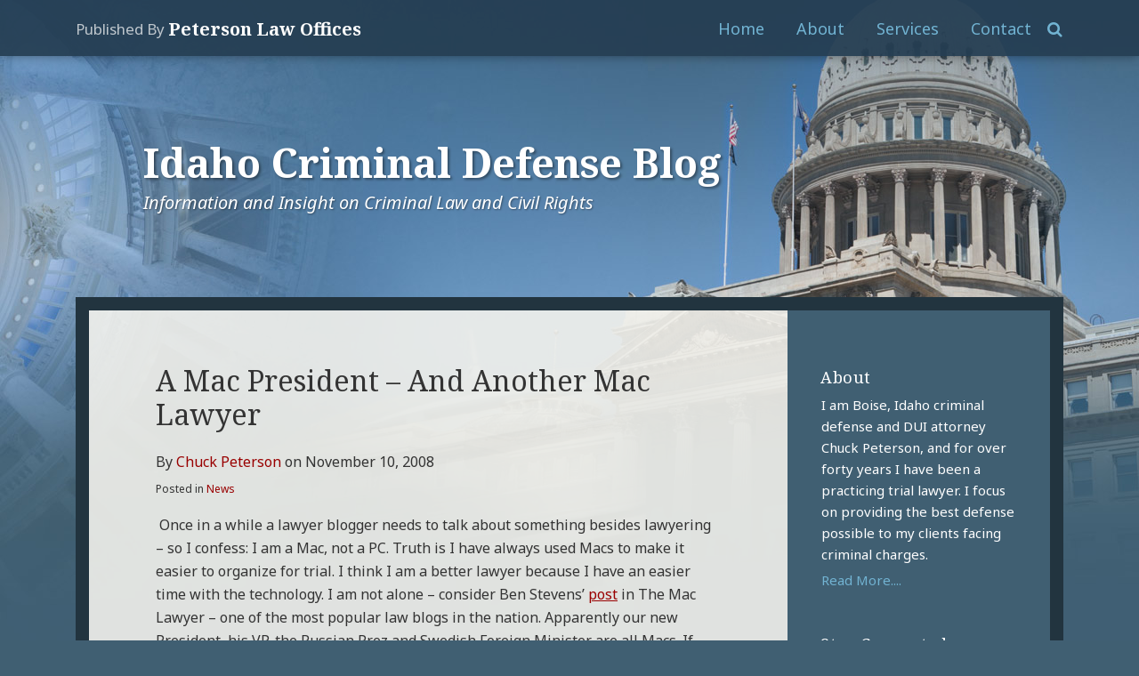

--- FILE ---
content_type: text/html; charset=UTF-8
request_url: https://www.idahocriminaldefenselaw.com/2008/11/news/a-mac-president-and-another-mac-lawyer/
body_size: 15491
content:
<!DOCTYPE html>


			<!--[if IE 9]>
				<html class=' lxb_af-template_tags-get_html-ie9' lang="en-US">
			<![endif]-->

			<!--[if !(IE 9)]><!-->
				<html class='' lang="en-US">
			<!--<![endif]-->
		
	<head>
				<meta charset='UTF-8' /><meta name='robots' content='index, follow, max-image-preview:large, max-snippet:-1, max-video-preview:-1' />
	<style>img:is([sizes="auto" i], [sizes^="auto," i]) { contain-intrinsic-size: 3000px 1500px }</style>
	
	<!-- This site is optimized with the Yoast SEO plugin v26.8 - https://yoast.com/product/yoast-seo-wordpress/ -->
	<title>A Mac President - And Another Mac Lawyer | Idaho Criminal Defense Blog</title>
	<meta name="description" content="&nbsp;Once in a while a lawyer blogger needs to talk about something besides lawyering - so I confess: I am a Mac, not a PC. Truth is I&nbsp;have always" />
	<link rel="canonical" href="https://www.idahocriminaldefenselaw.com/2008/11/news/a-mac-president-and-another-mac-lawyer/" />
	<meta property="og:locale" content="en_US" />
	<meta property="og:type" content="article" />
	<meta property="og:title" content="A Mac President - And Another Mac Lawyer" />
	<meta property="og:description" content="&nbsp;Once in a while a lawyer blogger needs to talk about something besides lawyering - so I confess: I am a Mac, not a PC. Truth is I&nbsp;have always" />
	<meta property="og:url" content="https://www.idahocriminaldefenselaw.com/2008/11/news/a-mac-president-and-another-mac-lawyer/" />
	<meta property="og:site_name" content="Idaho Criminal Defense Blog" />
	<meta property="article:published_time" content="2008-11-10T18:52:53+00:00" />
	<meta property="article:modified_time" content="2019-06-05T20:46:32+00:00" />
	<meta property="og:image" content="https://www.idahocriminaldefenselaw.com/wp-content/plugins/lxb-yoast-tweaks/img/default-share-image-2022.png" />
	<meta name="author" content="Chuck Peterson" />
	<meta name="twitter:card" content="summary_large_image" />
	<meta name="twitter:label1" content="Written by" />
	<meta name="twitter:data1" content="Chuck Peterson" />
	<meta name="twitter:label2" content="Est. reading time" />
	<meta name="twitter:data2" content="1 minute" />
	<script type="application/ld+json" class="yoast-schema-graph">{"@context":"https://schema.org","@graph":[{"@type":"Article","@id":"https://www.idahocriminaldefenselaw.com/2008/11/news/a-mac-president-and-another-mac-lawyer/#article","isPartOf":{"@id":"https://www.idahocriminaldefenselaw.com/2008/11/news/a-mac-president-and-another-mac-lawyer/"},"author":[{"@id":"https://www.idahocriminaldefenselaw.com/#/schema/person/c661ba043225036448dd7beb460e86e3"}],"headline":"A Mac President &#8211; And Another Mac Lawyer","datePublished":"2008-11-10T18:52:53+00:00","dateModified":"2019-06-05T20:46:32+00:00","mainEntityOfPage":{"@id":"https://www.idahocriminaldefenselaw.com/2008/11/news/a-mac-president-and-another-mac-lawyer/"},"wordCount":235,"keywords":["News"],"articleSection":["News"],"inLanguage":"en-US"},{"@type":"WebPage","@id":"https://www.idahocriminaldefenselaw.com/2008/11/news/a-mac-president-and-another-mac-lawyer/","url":"https://www.idahocriminaldefenselaw.com/2008/11/news/a-mac-president-and-another-mac-lawyer/","name":"A Mac President - And Another Mac Lawyer | Idaho Criminal Defense Blog","isPartOf":{"@id":"https://www.idahocriminaldefenselaw.com/#website"},"datePublished":"2008-11-10T18:52:53+00:00","dateModified":"2019-06-05T20:46:32+00:00","author":{"@id":"https://www.idahocriminaldefenselaw.com/#/schema/person/c661ba043225036448dd7beb460e86e3"},"description":"&nbsp;Once in a while a lawyer blogger needs to talk about something besides lawyering - so I confess: I am a Mac, not a PC. Truth is I&nbsp;have always","breadcrumb":{"@id":"https://www.idahocriminaldefenselaw.com/2008/11/news/a-mac-president-and-another-mac-lawyer/#breadcrumb"},"inLanguage":"en-US","potentialAction":[{"@type":"ReadAction","target":["https://www.idahocriminaldefenselaw.com/2008/11/news/a-mac-president-and-another-mac-lawyer/"]}]},{"@type":"BreadcrumbList","@id":"https://www.idahocriminaldefenselaw.com/2008/11/news/a-mac-president-and-another-mac-lawyer/#breadcrumb","itemListElement":[{"@type":"ListItem","position":1,"name":"Home","item":"https://www.idahocriminaldefenselaw.com/"},{"@type":"ListItem","position":2,"name":"News","item":"https://www.idahocriminaldefenselaw.com/category/news/"},{"@type":"ListItem","position":3,"name":"A Mac President &#8211; And Another Mac Lawyer"}]},{"@type":"WebSite","@id":"https://www.idahocriminaldefenselaw.com/#website","url":"https://www.idahocriminaldefenselaw.com/","name":"Idaho Criminal Defense Blog","description":"Information and Insight on Criminal Law and Civil Rights","potentialAction":[{"@type":"SearchAction","target":{"@type":"EntryPoint","urlTemplate":"https://www.idahocriminaldefenselaw.com/?s={search_term_string}"},"query-input":{"@type":"PropertyValueSpecification","valueRequired":true,"valueName":"search_term_string"}}],"inLanguage":"en-US"},{"@type":"Person","@id":"https://www.idahocriminaldefenselaw.com/#/schema/person/c661ba043225036448dd7beb460e86e3","name":"Chuck Peterson","image":{"@type":"ImageObject","inLanguage":"en-US","@id":"https://www.idahocriminaldefenselaw.com/#/schema/person/image/aac08134bec651ed2fb8a3bd9a3e81ea","url":"https://secure.gravatar.com/avatar/244b8487e47e1e6ef82dd5e09cbde59f1ace5b139d164efeec9bd7a095e58e7f?s=96&d=mm&r=g","contentUrl":"https://secure.gravatar.com/avatar/244b8487e47e1e6ef82dd5e09cbde59f1ace5b139d164efeec9bd7a095e58e7f?s=96&d=mm&r=g","caption":"Chuck Peterson"}}]}</script>
	<!-- / Yoast SEO plugin. -->


<link rel='dns-prefetch' href='//www.googletagmanager.com' />
<link rel='dns-prefetch' href='https://www.idahocriminaldefenselaw.com' />
<link rel="alternate" type="application/rss+xml" title="Idaho Criminal Defense Blog &raquo; Feed" href="https://www.idahocriminaldefenselaw.com/feed/" />
<link rel="alternate" type="application/rss+xml" title="Idaho Criminal Defense Blog &raquo; Comments Feed" href="https://www.idahocriminaldefenselaw.com/comments/feed/" />
<link rel='stylesheet' id='wp-block-library-css' href='https://www.idahocriminaldefenselaw.com/wp-includes/css/dist/block-library/style.min.css?ver=6.8.3' type='text/css' media='all' />
<style id='co-authors-plus-coauthors-style-inline-css' type='text/css'>
.wp-block-co-authors-plus-coauthors.is-layout-flow [class*=wp-block-co-authors-plus]{display:inline}

</style>
<style id='co-authors-plus-avatar-style-inline-css' type='text/css'>
.wp-block-co-authors-plus-avatar :where(img){height:auto;max-width:100%;vertical-align:bottom}.wp-block-co-authors-plus-coauthors.is-layout-flow .wp-block-co-authors-plus-avatar :where(img){vertical-align:middle}.wp-block-co-authors-plus-avatar:is(.alignleft,.alignright){display:table}.wp-block-co-authors-plus-avatar.aligncenter{display:table;margin-inline:auto}

</style>
<style id='co-authors-plus-image-style-inline-css' type='text/css'>
.wp-block-co-authors-plus-image{margin-bottom:0}.wp-block-co-authors-plus-image :where(img){height:auto;max-width:100%;vertical-align:bottom}.wp-block-co-authors-plus-coauthors.is-layout-flow .wp-block-co-authors-plus-image :where(img){vertical-align:middle}.wp-block-co-authors-plus-image:is(.alignfull,.alignwide) :where(img){width:100%}.wp-block-co-authors-plus-image:is(.alignleft,.alignright){display:table}.wp-block-co-authors-plus-image.aligncenter{display:table;margin-inline:auto}

</style>
<link rel='stylesheet' id='contact-form-7-css' href='https://www.idahocriminaldefenselaw.com/wp-content/plugins/contact-form-7/includes/css/styles.css?ver=6.1.3' type='text/css' media='all' />
<style id='contact-form-7-inline-css' type='text/css'>
.grecaptcha-badge { 
								visibility: hidden; 
							}
</style>
<link rel='stylesheet' id='fontawesome-css' href='https://www.idahocriminaldefenselaw.com/wp-content/plugins/lxb-font-awesome/css/font-awesome.css?ver=4.7' type='text/css' media='all' />
<link rel='stylesheet' id='lxb_af-enqueue-sass-front-css' href='https://www.idahocriminaldefenselaw.com/wp-content/themes/lxb-apple-fritter/css/front.css?ver=11.3.6' type='text/css' media='all' />
<script type="text/javascript" src="https://www.idahocriminaldefenselaw.com/wp-includes/js/jquery/jquery.min.js?ver=3.7.1" id="jquery-core-js"></script>
<script type="text/javascript" src="https://www.idahocriminaldefenselaw.com/wp-includes/js/jquery/jquery-migrate.min.js?ver=3.4.1" id="jquery-migrate-js"></script>
<script type="text/javascript" src="https://www.idahocriminaldefenselaw.com/wp-content/themes/lxb-apple-fritter/js/script.js?ver=11.3.6" id="lxb_af-enqueue-script-js"></script>
<script type="text/javascript" src="https://www.googletagmanager.com/gtag/js?id=G-MTBRRB1GWC" id="gtm_script-js" async="async" data-wp-strategy="async"></script>
<script type="text/javascript" src="https://www.idahocriminaldefenselaw.com/wp-content/plugins/lxb-dashboard-analytics/js/config.js?ver=1" id="gtm_config-js" async="async" data-wp-strategy="async"></script>
<link rel="https://api.w.org/" href="https://www.idahocriminaldefenselaw.com/wp-json/" /><link rel="alternate" title="JSON" type="application/json" href="https://www.idahocriminaldefenselaw.com/wp-json/wp/v2/posts/43" /><link rel='shortlink' href='https://www.idahocriminaldefenselaw.com/?p=43' />
<link rel="alternate" title="oEmbed (JSON)" type="application/json+oembed" href="https://www.idahocriminaldefenselaw.com/wp-json/oembed/1.0/embed?url=https%3A%2F%2Fwww.idahocriminaldefenselaw.com%2F2008%2F11%2Fnews%2Fa-mac-president-and-another-mac-lawyer%2F" />
<link rel="alternate" title="oEmbed (XML)" type="text/xml+oembed" href="https://www.idahocriminaldefenselaw.com/wp-json/oembed/1.0/embed?url=https%3A%2F%2Fwww.idahocriminaldefenselaw.com%2F2008%2F11%2Fnews%2Fa-mac-president-and-another-mac-lawyer%2F&#038;format=xml" />
<style class='lxb_af-inline_css'> body { background-image:  url( https://www.idahocriminaldefenselaw.com/wp-content/uploads/sites/847/2019/05/page-bg.jpg ) ; }  body { background-position: top; }  body { background-repeat: no-repeat; }  body { background-size: initial; } 
									@media ( max-width : 770px ) {
										body {
											background-image: none;
										}
									}
								 body { color: #333333; }  .lxb_af-slider .glider-prev,.lxb_af-slider .glider-next,.lxb_af-slider .glider-prev:focus,.lxb_af-slider .glider-next:focus,a,html body.lxb_af-is_maple_bar .LXB_Maple_Bar_Templating-get_memberships_abc a,html body.lxb_af-is_maple_bar .LXB_Maple_Bar_Templating-get_sources_abc a,html body.lxb_af-is_maple_bar .LXB_Maple_Bar_Templating-get_membership_author_abc_by_id a,html body.lxb_af-is_maple_bar .LXB_Maple_Bar_Templating-get_source_author_abc_by_id a,.lxb_af .mejs-controls .mejs-time-rail .mejs-time-current { color: #990000; }  html body.lxb_af-is_maple_bar .LXB_Maple_Bar_Templating-get_sources_abc a:after,html body.lxb_af-is_maple_bar .LXB_Maple_Bar_Templating-get_memberships_abc a:after,html body.lxb_af-is_maple_bar .LXB_Maple_Bar_Templating-get_membership_author_abc_by_id a:after,html body.lxb_af-is_maple_bar .LXB_Maple_Bar_Templating-get_source_author_abc_by_id a:after,.lxb_af .mejs-controls .mejs-horizontal-volume-slider .mejs-horizontal-volume-current,html body .glider-dot.active { background-color: #990000; }  .lxb_af-slider .glider-dot.active { background-color: #990000; }  a:focus img { outline-color: #990000; }  .lxb_af-globals-fonts-pairing-source_sans_source_serif blockquote { border-color: #990000; }  .lxb_af-nav_walker-item-has_hash_link:hover > a,a:hover,a:active,.current-menu-item > a,.lxb_af-slider .glider-prev:hover,.lxb_af-slider .glider-next:hover { color: #5e0000; }  a:focus { outline-color: #5e0000; }  .lxb_af-accent-color,a.lxb_af-accent-color { color: #72b4d3; }  .lxb_af-accent-background_color { background-color: #72b4d3; }  body { background-color: #405f72; }  .lxb_af-grid-display-table .lxb_af-hamburger_parent-is_open .lxb_af-nav_walker-item,.lxb_af-hamburger_parent-is_open .lxb_af-widget:not( :last-child ) { border-color: rgba(255,255,255,0.18); }  .lxb_af-template_tags-get_archive_intro,.lxb_af-maple_bar_template_tags-get_archive_intro,.search-results .lxb_af-panel-main .lxb_af-template_tags-get_archive_intro-search-title,.search-results .lxb_af-panel-main .lxb_af-maple_bar_template_tags-get_archive_intro-search-title,.lxb_af-has_search_in_main .lxb_af-panel-main .lxb_af-template_tags-get_no_posts_found-sorry,.lxb_af-template_tags-get_archives_forms-is_404,.lxb_af-template_tags-get_no_posts_found-sorry,.lxb_af-loop > .lxb_af-template_tags-get_breadcrumbs,.lxb_af-template_tags-get_taxonomy_archive-row,.lxb_af-template_tags-get_taxonomy_archive-cell,.lxb_af-post_footer .lxb_af-template_tags-get_post_nascar:not( :last-child ),.lxb_af-post,.lxb_af-post.lxb_af-not_card,.lxb_af-post .lxb_dga_users_table td,.lxb_af-advanced_categories-get_posts .lxb_af-advanced_categories-get_posts-post,html body.lxb_af-is_wide .lxb_af-post-border,html body.lxb_af-is_maple_bar.author .lxb_af-maple_bar_template_tags-get_author_profile_sidebar-main-box,html body.lxb_af-is_maple_bar.author h4.lxb_af-before_loop_author { border-color: #c8c8b7; }  body .lxb_af-template_tags-get_post_nascar a,body .lxb_af-template_tags-get_post_nascar a:hover { color: rainbow; }  body .lxb_dga_user_social a,body .lxb_dga_user_social a:hover,.lxb_af-template_tags-get_author_bio_box .lxb_af-template_tags-get_user_nascar a,.lxb_af-template_tags-get_author_bio_box .lxb_af-template_tags-get_user_nascar a:hover,.author .lxb_af-template_tags-get_user_nascar a,.author .lxb_af-template_tags-get_user_nascar a:hover { color: rainbow; }  a.lxb_af-template_tags-get_pagination-button { color: #ffffff; }  a.lxb_af-template_tags-get_pagination-button { background-color: #2b404d; }  a.lxb_af-template_tags-get_pagination-button:hover { background-color: #72b4d3; }  .lxb_af-call_to_action a.lxb_af-button { color: #ffffff; }  .lxb_af-call_to_action a { background-color: #2b404d; }  .lxb_af-call_to_action a:hover { background-color: #72b4d3; }  .lxb_mct_subscribe_widget_form [type="submit"] { color: #ffffff; }  .lxb_mct_subscribe_widget_form [type="submit"] { background-color: #2b404d; }  .lxb_mct_subscribe_widget_form [type="submit"]:hover { background-color: #72b4d3; }  .lxb_dga_list_authors_widget .lxb_dga_users_list a { color: #ffffff; }  .lxb_dga_list_authors_widget .lxb_dga_users_list { background-color: #2b404d; }  .lxb_dga_list_authors_widget .lxb_dga_users_list:hover { background-color: #72b4d3; }  .wpcf7 [type="submit"] { color: #ffffff; }  .wpcf7 [type="submit"] { background-color: #2b404d; }  .wpcf7 [type="submit"]:hover { background-color: #72b4d3; }  .lxb_af-widgets-top_stripe { position: fixed; }  .lxb_af-widgets-top_stripe { color: #ffffff; }  .lxb_af-widgets-top_stripe .lxb_af-slider .glider-prev,.lxb_af-widgets-top_stripe .lxb_af-slider .glider-next,.lxb_af-widgets-top_stripe .lxb_af-slider .glider-prev:focus,.lxb_af-widgets-top_stripe .lxb_af-slider .glider-next:focus,.lxb_af-widgets-top_stripe a { color: #72b4d3; }  .lxb_af-widgets-top_stripe .lxb_af-slider .glider-dot.active { background-color: #72b4d3; }  .lxb_af-widgets-top_stripe .lxb_af-nav_walker-item-has_hash_link:hover > a,.lxb_af-widgets-top_stripe a:hover,.lxb_af-widgets-top_stripe a:active,.lxb_af-widgets-top_stripe .current-menu-item > a,.lxb_af-widgets-top_stripe .lxb_af-slider .glider-prev:hover,.lxb_af-widgets-top_stripe .lxb_af-slider .glider-next:hover { color: #ffffff; }  .lxb_af-widgets-top_stripe a:focus { outline-color: #ffffff; }  .lxb_af-widgets-top_stripe,.lxb_af-widgets-top_stripe .lxb_af-sub_menu.lxb_af-reveal-to_visual { background-color: rgba(37,62,82,0.93); }  .lxb_af-widgets-top_stripe { border-width: px; }  .lxb_af-widgets-top_stripe { box-shadow: 0 0 12px 0 rgba(0,0,0,0.4);; }  .lxb_af-widgets-top_stripe a { text-decoration: none; }  .lxb_af-widgets-masthead { min-height: px; }  .lxb_af-widgets-masthead { border-width: px; }  .lxb_af-widgets-masthead { background-position: center; }  .lxb_af-widgets-masthead { background-size: cover; }  .lxb_af-widgets-masthead a { text-decoration: none; }  .lxb_af-widgets-bottom_stripe { border-width: px; }  .lxb_af-widgets-bottom_stripe a { text-decoration: none; } 
									@media ( max-width : 770px ) {
										.lxb_af-widgets-bottom_stripe {
											background-image: none;
										}
									}
								 .lxb_af-card,.lxb_af-panel-main { background-color: rgba(244,243,238,0.89); }  
					.lxb_af-card,
					.lxb_af-panel-main
				 { border-style: solid; }  .lxb_af-card,.lxb_af-panel-main { border-width: 15px; }  .lxb_af-post.lxb_af-not_card.lxb_af-grid-magazine-cell,.lxb_af-grid-magazine-cell,.lxb_af-grid-magazine-row,.lxb_af-card,.lxb_af-panel-main { border-color: #22343f; }  .lxb_af-widgets-sidebar { color: #ffffff; }  .lxb_af-widgets-sidebar .lxb_af-slider .glider-prev,.lxb_af-widgets-sidebar .lxb_af-slider .glider-next,.lxb_af-widgets-sidebar .lxb_af-slider .glider-prev:focus,.lxb_af-widgets-sidebar .lxb_af-slider .glider-next:focus,.lxb_af-widgets-sidebar a { color: #72b4d3; }  .lxb_af-widgets-sidebar .lxb_af-slider .glider-dot.active { background-color: #72b4d3; }  .lxb_af-widgets-sidebar a:hover,.lxb_af-widgets-sidebar a:active,.lxb_af-widgets-sidebar .current-menu-item > a,.lxb_af-widgets-sidebar .lxb_af-slider .glider-prev:hover,.lxb_af-widgets-sidebar .lxb_af-slider .glider-next:hover { color: #ffffff; }  .lxb_af-widgets-sidebar a:focus { outline-color: #ffffff; }  .lxb_af-widgets-sidebar a { text-decoration: none; }  .lxb_af-widgets-sidebar { background-color: #405f72; }  .lxb_af-widgets-sidebar { border-width: px; }  .lxb_af-template_tags-get_author_bio_box .lxb_af-template_tags-get_author-linked_avatar { width: px; }  .lxb_af-template_tags-get_author_bio_boxes { background-color: #ffffff; }  .lxb_af-template_tags-get_author_bio_boxes { border-color: #dddddd; }  .lxb_af-widgets-main_header a { text-decoration: none; }  .lxb_af-widgets-main_header { border-width: px; } 
											#lxb_af-widgets-home_page_featured { padding :  ; }
										 .lxb_af-widgets-home_page_featured a { text-decoration: none; }  .lxb_af-widgets-home_page_featured { border-width: px; } 
											html body .lxb_af-page .lxb_af-loop .lxb_af-widgets.lxb_af-widgets-interstitial { padding :  ; }
										 .lxb_af-widgets-interstitial a { text-decoration: none; }  .lxb_af-box-full.lxb_af-widgets-interstitial,.lxb_af-box-constrained.lxb_af-widgets-interstitial .lxb_af-interstitial-inner_wrapper { border-width: px; }  .lxb_af-widgets-main_footer a { text-decoration: none; }  .lxb_af-widgets-main_footer { border-width: px; }  .lxb_af-panel-footer { color: #ffffff; }  .lxb_af-panel-footer .lxb_af-slider .glider-prev,.lxb_af-panel-footer .lxb_af-slider .glider-next,.lxb_af-panel-footer .lxb_af-slider .glider-prev:focus,.lxb_af-panel-footer .lxb_af-slider .glider-next:focus,.lxb_af-panel-footer a { color: #72b4d3; }  .lxb_af-panel-footer .lxb_af-slider .glider-dot.active { background-color: #72b4d3; }  .lxb_af-panel-footer a:hover,.lxb_af-panel-footer a:active,.lxb_af-panel-footer .current-menu-item > a,.lxb_af-panel-footer .lxb_af-slider .glider-prev:hover,.lxb_af-panel-footer .lxb_af-slider .glider-next:hover { color: #ffffff; }  .lxb_af-panel-footer a:focus { outline-color: #ffffff; }  .lxb_af-panel-footer { background-color: #405f72; }  .lxb_af-trailer { border-width: px; }  .lxb_af-widgets-trailer_top a { text-decoration: none; }  .lxb_af-widgets-trailer_top { border-width: px; }  .lxb_af-widgets-trailer_contact a { text-decoration: none; }  .lxb_af-widgets-trailer_extras a { text-decoration: none; }  .lxb_af-widgets-colophon a { text-decoration: none; }  .lxb_af-widgets-colophon { background-color: #253e52; }  .lxb_af-widgets-colophon { border-width: px; }  body .lxb_af-post_content p.is-style-callout { background-color: #f2f2f2; }  body .lxb_af-post_content p.is-style-callout { color: #000; }  body .lxb_af-post_content ol.is-style-callout,body .lxb_af-post_content ul.is-style-callout { background-color: #f2f2f2; }  body .lxb_af-post_content ol.is-style-callout,body .lxb_af-post_content ul.is-style-callout { color: #000; }  .wp-block-button.is-style-warning .wp-block-button__link { background-color: #cc0000; }  .lxb_af-post_content button.is-style-warning .wp-block-button__link { color: #FFF; } </style>
			<!-- Added by lxb_af-typekit-style -->	
			<style>.lxb_af-header_text,.lxb_af-template_tags-get_author-linked_display_name,h1,h2,h3,h4,h5,h6,dt,nav,.lxb_af-button,button,input[type='submit'] { font-family: 'Noto Serif', Georgia, Times New Roman }.lxb_af-body_text,.lxb_af-nav_walker-item-link,.lxb_dga_users_list h3,#mc_submit-sidebar-subscribe,.lxb_af-template_tags-get_pagination-button,.lxb_af-button,input[type="submit"], .lxb_af-accent-body_text, nav.lxb_af-template_tags-get_breadcrumbs, body { font-family: 'Noto Sans', Verdana, Arial }</style>
		
				
			<link rel='preconnect' href='https://fonts.gstatic.com' crossorigin />
			<link rel='preload' as='style' href='https://fonts.googleapis.com/css?family=Noto+Serif%3A400%2C400i%2C700%2C700i%7CNoto+Sans%3A400%2C400i%2C700%2C700i&display=swap' />
		
				<link data-lxb_af_media_switch='all' rel='stylesheet' href='https://fonts.googleapis.com/css?family=Noto+Serif%3A400%2C400i%2C700%2C700i%7CNoto+Sans%3A400%2C400i%2C700%2C700i&display=swap' media='print'>
			
			<style>
				.mc_website, body .main .mc_website {
					border: 0 !important;
					clip: rect( 1px, 1px, 1px, 1px );
					height: 0 !important;
					overflow: hidden !important;
					padding: 0 !important;
					position: absolute !important;
					width: 0 !important;
				}
				
				.screen-reader-text {
					clip: rect( 1px, 1px, 1px, 1px );
					height: 1px;
					overflow: hidden;
					position: absolute !important;
					width: 1px;
				}
			</style>
		<meta name="viewport" content="width=device-width, initial-scale=1" /><link rel="profile" href="//gmpg.org/xfn/11"><script id='LXB_DBA_Localize' type='application/json'>{"subsite_measurement_id":"G-MTBRRB1GWC","network_measurement_id":"","needs_consent":false}</script>			<style>
				.lxb_accordion_links_icon_widget-links-rainbow [class*='twitter']   { color: #1E3050; }
				.lxb_accordion_links_icon_widget-links-rainbow [class*='facebook']  { color: #3b5998; }
				.lxb_accordion_links_icon_widget-links-rainbow [class*='google']    { color: #dd4b39; }
				.lxb_accordion_links_icon_widget-links-rainbow [class*='linkedin']  { color: #007bb6; }
				.lxb_accordion_links_icon_widget-links-rainbow [class*='flickr']    { color: #ff0084; }
				.lxb_accordion_links_icon_widget-links-rainbow [class*='instagram'] { color: #3f729b; }
				.lxb_accordion_links_icon_widget-links-rainbow [class*='pinterest'] { color: #c92228; }
				.lxb_accordion_links_icon_widget-links-rainbow [class*='youtube']   { color: #bb0000; }

				.lxb_accordion_links_icon_widget-links-black .lxb_accordion_links_icon_widget-link > * { color: black; }
				.lxb_accordion_links_icon_widget-links-white .lxb_accordion_links_icon_widget-link > * { color: white; }

				.lxb_accordion_links_icon_widget-sr_only {
					position: absolute;
					width: 1px;
					height: 1px;
					padding: 0;
					margin: -1px;
					overflow: hidden;
					clip: rect(0,0,0,0);
					border: 0;
				}

			</style>
		<style type='text/css' > #lxb_af-firm_credit-7 .lxb_af-firm_credit-widget-title-link { font-size: 20px;}
				@media ( max-width : 580px ) {
						#lxb_af-firm_credit-7 .lxb_af-firm_credit-widget-title-link {
							font-size: 18px;
						}
					}
			
				@media ( max-width : 400px ) {
						#lxb_af-firm_credit-7 .lxb_af-firm_credit-widget-title-link {
							font-size: 16.2px;
						}
					}
			#lxb_af-firm_credit-7 .lxb_af-firm_credit-widget-before_title { font-size: 17px;}
				@media ( max-width : 580px ) {
						#lxb_af-firm_credit-7 .lxb_af-firm_credit-widget-before_title {
							font-size: 16px;
						}
					}
			
				@media ( max-width : 400px ) {
						#lxb_af-firm_credit-7 .lxb_af-firm_credit-widget-before_title {
							font-size: 16px;
						}
					}
			 </style><style type='text/css' > 
			.lxb_af-lexblog_credit-widget-link,
			.lxb_af-lexblog_credit-widget-link:hover {
				color: #ffffff !important;
			} </style><style type='text/css' > #lxb_af-marquee-3 h1.lxb_af-marquee-widget-title { font-size: 45px;}
				@media ( max-width : 580px ) {
						#lxb_af-marquee-3 h1.lxb_af-marquee-widget-title {
							font-size: 36px;
						}
					}
			
				@media ( max-width : 400px ) {
						#lxb_af-marquee-3 h1.lxb_af-marquee-widget-title {
							font-size: 28.8px;
						}
					}
			#lxb_af-marquee-3 p.lxb_af-marquee-widget-tagline { font-size: 20px;}
				@media ( max-width : 580px ) {
						#lxb_af-marquee-3 p.lxb_af-marquee-widget-tagline {
							font-size: 16px;
						}
					}
			
				@media ( max-width : 400px ) {
						#lxb_af-marquee-3 p.lxb_af-marquee-widget-tagline {
							font-size: 16px;
						}
					}
			 </style><style type='text/css' >  </style><script id='LXB_AF_Breakpoints' type='application/json'>{"full_bleed":1710,"max":1100,"large":900,"medium":770,"small":580,"xsmall":400,"min":320}</script><style type='text/css' > 
								/* global */
								#search-5 form {  border-color : #cfcfcf ;  border-width: 1px; border-style: solid;  }
							
								/* global */
								#search-7 form {  border-color : #253e52 ;  border-width: 1px; border-style: solid;  }
							
									/* global, with legacy media query */
									@media ( min-width : 770px ) {
										#lxb_af-marquee-3 {  padding : 60px 0px 60px 76px ;  }
									}
								 </style>	</head>
	
		<body class="wp-singular post-template-default single single-post postid-43 single-format-standard wp-embed-responsive wp-theme-lxb-apple-fritter lxb_af-is_front_end lxb_af-content-width-660 lxb_af-is_first_page lxb_af-is_paginationed_page lxb_af-user_is_not_priveleged lxb_af-is_not_cards lxb_af-is_not_magazine lxb_af-main-sidebar-float-right lxb_af-globals-design-post_share_icon_color_scheme-rainbow lxb_af-globals-design-author_follow_icon_color_scheme-rainbow lxb_af-globals-fonts-pairing-noto lxb_af-header-top_stripe-vertical_whitespace-500 lxb_af-header-top_stripe-position-fixed lxb_af-header-top_stripe-drop_shadow-rgba00004 lxb_af-header-masthead-widget_layout-default lxb_af-header-bottom_stripe-widget_layout-grid lxb_af-main-layout_design-byline_last_sep- lxb_af-main-layout_design-archive_header-loop lxb_af-main-content-breadcrumbs-hide_breadcrumbs lxb_af-main-content-excerpt_max_words-60 lxb_af-main-content-post_byline_href-author_archive lxb_af-main-content-categories-post_header lxb_af-main-content-nascar-in_post_footerindex_after_post lxb_af-main-content-nascar_which_links-emailtwitterfacebooklinkedinprint lxb_af-main-content-post_author_bio_box-1 lxb_af-main-content-related_posts-1 lxb_af-main-content-related_posts_section_title-RelatedPosts lxb_af-main-home_page_featured-box-full lxb_af-main-interstitial-after_which_paragraph-after lxb_af-main-main_footer-widget_layout-grid lxb_af-footer-trailer_contact-align-left lxb_af-footer-trailer_contact-width-311 lxb_af-footer-trailer_extras-align-right lxb_af-footer-trailer_extras-width-811 lxb_af-blocks-core_paragraph-callout_bg-f2f2f2 lxb_af-blocks-core_paragraph-callout_text-000 lxb_af-blocks-core_list-callout_bg-f2f2f2 lxb_af-blocks-core_list-callout_text-000 lxb_af-blocks-core_button-warning_button_bg-cc0000 lxb_af-blocks-core_button-warning_button_text-FFF lxb_af-lxb_ogre-design-byline-hide_byline  has_support_pin " >

		<!-- before wp_body_open -->
				<!-- after wp_body_open -->

				<a class='screen-reader-text lxb_af-template_tags-get_skip_link' href='#lxb_af-loop'>Skip to content</a>
				<div class='lxb_af-page' >

						<header role='banner' class='lxb_af lxb_af-box-full lxb_af-panel lxb_af-panel-header lxb_af-grid-parade'>
				
			<div  id='lxb_af-widgets-top_stripe' class='lxb_af lxb_af-box-full lxb_af-drop_shadow-rgba0-0-04 lxb_af-position-fixed lxb_af-text_decoration-none lxb_af-vertical_whitespace-500 lxb_af-widgets lxb_af-widgets-top_stripe lxb_af-grid-parade lxb_af-grid-display-table     lxb_af-hamburger_grandparent lxb_af-hamburger_grandparent-is_closed lxb_af-has_bg  '>
				<div class='lxb_af-top_stripe-inner_wrapper lxb_af-inner_wrapper lxb_af-grid-clear lxb_af-hamburger_parent lxb_af-hamburger_parent-is_closed'>
					<section id="lxb_af-hamburger-3" class="lxb_af-widget lxb_af-hamburger lxb_af-grid-display-table_cell lxb_af-widgets-top_stripe-widget lxb_af-hamburger-position-right lxb_af-hide_edit_shortcut" ><h3 class='lxb_af-hamburger-widget-toggle-title lxb_af-hamburger-widget-toggle-position-right'><a aria-label='Menu' aria-expanded='false' class='lxb_af-hamburger-widget-toggle lxb_af-toggle lxb_af-hide-gt-medium lxb_af-toggle-is_closed' href='#'><span class='lxb_af-hamburger-widget-toggle_icon icon-reorder lxb_af-hamburger-widget-toggle_icon-size_500'></span> <span class='lxb_af-hamburger-widget-toggle_label lxb_af-hamburger-widget-toggle_label-icon-reorder screen-reader-text'  >Menu</span></a></h3></section><section id="lxb_af-firm_credit-7" class="lxb_af-widget lxb_af-firm_credit lxb_af-grid-display-table_cell lxb_af-widgets-top_stripe-widget lxb_af-is_not_hamburger lxb_af-has_hamburger_sibling lxb_af-is_stuck_to_hamburger lxb_af-hamburger-position-right lxb_af-text_align-left lxb_af-grid-width-4_of_9" >
				<span class='lxb_af-firm_credit-widget-title lxb_af-firm_credit-widget-title-has_logo-left'>
					
					<span
						style='  color : rgba(255,255,255,0.7); '
						class='lxb_af-firm_credit-widget-before_title lxb_af-body_text lxb_af-header- '
					>
						Published By
					</span>
				
					<a style='  color : #ffffff; '   class='lxb_af-firm_credit-widget-title-link lxb_af-header_text lxb_af-header-bold ' href='/'>Peterson Law Offices</a>
				</span>
			</section><section id="lxb_af-nav-3" class="lxb_af-widget lxb_af-nav lxb_af-grid-display-table_cell lxb_af-widgets-top_stripe-widget lxb_af-is_not_hamburger lxb_af-has_hamburger_sibling lxb_af-hide-lt-medium lxb_af-is_not_stuck_to_hamburger lxb_af-is_neither_hamburger_nor_stuck_to_hamburger lxb_af-text_align-right lxb_af-grid-width-6_of_11" ><nav aria-label="global-navigation" class="lxb_af-nav-widget lxb_af-nav-widget-global-navigation" style="  text-transform: capitalize;  "><span class=' menu-item menu-item-type-custom menu-item-object-custom lxb_af-nav_walker-item '><a  href='/'  class='lxb_af-nav_walker-item-link lxb_af-nav_walker-item-text_link  '>Home</a></span><span class=' menu-item menu-item-type-post_type menu-item-object-page lxb_af-nav_walker-item '><a  href='https://www.idahocriminaldefenselaw.com/about/'  class='lxb_af-nav_walker-item-link lxb_af-nav_walker-item-text_link  '>About</a></span><span class=' menu-item menu-item-type-post_type menu-item-object-page lxb_af-nav_walker-item '><a  href='https://www.idahocriminaldefenselaw.com/services/'  class='lxb_af-nav_walker-item-link lxb_af-nav_walker-item-text_link  '>Services</a></span><span class=' menu-item menu-item-type-post_type menu-item-object-page lxb_af-nav_walker-item '><a  href='https://www.idahocriminaldefenselaw.com/contact/'  class='lxb_af-nav_walker-item-link lxb_af-nav_walker-item-text_link  '>Contact</a></span></nav></section><section id="lxb_af-skinny_search-3" class="lxb_af-widget lxb_af-skinny_search lxb_af-grid-display-table_cell lxb_af-widgets-top_stripe-widget lxb_af-is_not_hamburger lxb_af-has_hamburger_sibling lxb_af-hide-lt-medium lxb_af-is_not_stuck_to_hamburger lxb_af-is_neither_hamburger_nor_stuck_to_hamburger lxb_af-hide_edit_shortcut" >

            	<span class='lxb_af-skinny_search-controller-wrap'><a href='#' class='lxb_af-skinny_search-controller'><span class='icon-search'></span> <span class='lxb_af-hide-gt-medium'>Search</span></a></span>
           		<form method='get' class='lxb_af-skinny_search overlay' data-controller='lxb_af-skinny_search-controller' data-closer='lxb_af-skinny_search-closer' action='https://www.idahocriminaldefenselaw.com' role='search'>
                	<a href='#' class='lxb_af-skinny_search-closer'><span class='icon-close'></span> <span class='screen-reader-text'>Close</span></a>
                	<div class='lxb_af-skinny_search-inner inner'>
                		<div class='lxb_af-skinny_search-fieldset'>
                			<span class='icon-search'></span>
                    		
				<label class='screen-reader-text' for='lxb_af-s-504503'>Enter Search Terms</label>
				
			<!--[if IE 9]>
				<input class='lxb_af-template_tags-get_search_form-search' type='search' id='lxb_af-s-504503' value='Enter Search Terms' name='s'>
			<![endif]-->
		
				
			<!--[if !(IE 9)]><!-->
				<input class='lxb_af-template_tags-get_search_form-search' type='search' placeholder='Enter Search Terms' id='lxb_af-s-504503'  name='s'>
			<!--<![endif]-->
		
		
                    	</div>
                    	<div class='lxb_af-skinny_search-fieldset'>
                    		<button class='lxb_af-template_tags-get_search_form-submit lxb_af-button' value='Search'>Search </button>
                    	</div>
               	 	</div>
           	 	</form>
        	</section>
				</div>
			</div>
						
			<div  id='lxb_af-widgets-masthead' class='lxb_af lxb_af-box-full lxb_af-hide_from_media- lxb_af-min_height- lxb_af-position- lxb_af-text_decoration-none lxb_af-widget_layout-default lxb_af-widgets lxb_af-widgets-masthead lxb_af-grid-parade lxb_af-grid-display-normal     lxb_af-not_hamburger_grandparent lxb_af-has_no_bg  '>
				<div class='lxb_af-masthead-inner_wrapper lxb_af-inner_wrapper lxb_af-grid-clear '>
					<section id="lxb_af-marquee-3" class="lxb_af-widget lxb_af-marquee lxb_af-widgets-masthead-widget lxb_af-is_not_hamburger lxb_af-has_no_hamburger_sibling lxb_af-grid-align-left lxb_af-text_align-left lxb_af-padding-60px 0px 60px 76px lxb_af-grid-width-1_of_1" >
				<div class='lxb_af-marquee-widget-title_tagline_wrap lxb_af-marquee-widget-title_tagline_wrap-bottom '>
					
			<h1 style=' text-shadow : 2px 2px 3px rgba(0,0,0,0.4); ' class='lxb_af-marquee-widget-title lxb_af-marquee-widget-title-has_logo- lxb_af-header_text accent_parent- lxb_af-accent_parent- lxb_af-accent_parent- lxb_af-accent_parent- lxb_af-accent_parent-background_color lxb_af-header-bold lxb_af-header-bold'>
				<a style=' color:#ffffff; ' class='lxb_af-marquee-widget-title-link' href='https://www.idahocriminaldefenselaw.com'>Idaho Criminal Defense Blog</a>
			</h1>
		
					<p style=' text-shadow : 1px 1px 2px rgba(0,0,0,0.4);   color:#ffffff; ' class='lxb_af-marquee-widget-tagline lxb_af-marquee-widget-tagline-has_logo- lxb_af-accent-italics lxb_af-accent- lxb_af-body_text'>Information and Insight on Criminal Law and Civil Rights</p>
				</div>
			</section>
				</div>
			</div>
									</header>

						<main role="main" class="lxb_af lxb_af-archive_header-loop lxb_af-background_color-rgba244-243-238-089 lxb_af-border_color-22343f lxb_af-border_sides-top-right-bottom-left lxb_af-border_width-15 lxb_af-box-constrained lxb_af-byline_last_sep- lxb_af-panel lxb_af-panel-main">

								
								
								<div class="lxb_af-grid-parade lxb_af-parade-loop-sidebar lxb_af" >
					
										<div id= 'lxb_af-loop' class= 'lxb_af-loop lxb_af-grid-width-8_of_11' >

																		
															
																			
						

	<article  data-qa="exclude" class="post-43 post type-post status-publish format-standard hentry category-news tag-news lxb_af-post lxb_af-post-first lxb_af-not_card lxb_af-grid-not-magazine-cell">
 		
 		<header role="presentation" class="lxb_af-post_header lxb_af-grid-parade">

 			
						
			<h1 class='lxb_af-template_tags-get_post_title'>A Mac President &#8211; And Another Mac Lawyer</h1>
													
			<div class='lxb_af-post_header-meta'>

								
				<div class='lxb_af-post_header-meta-byline_cat_wrap'>	
					<div class='lxb_af-template_tags-get_post_byline lxb_af-post_meta'>By <span class='lxb_af-template_tags-get_authors lxb_af-template_tags-get_authors-get_linked_author_names lxb_af-template_tags-get_authors-get_linked_author_names-get_post_byline-authors'><a   class='lxb_af-template_tags-get_author lxb_af-template_tags-get_author-get_authors-author' href='https://www.idahocriminaldefenselaw.com/author/chuck/'>Chuck Peterson</a></span> on <time datetime='2008-11-10 12:00' class='lxb_af-template_tags-get_post_date lxb_af-template_tags-get_post_date-get_post_byline-date'>November 10, 2008</time></div>		
											<div class='lxb_af-template_tags-get_post_categories lxb_af-hide_from_print lxb_af-post_meta'>Posted in <a class='lxb_af-template_tags-get_post_categories-link lxb_af-post_meta-link' href='https://www.idahocriminaldefenselaw.com/category/news/'>News</a></div>					
				</div>

								
			</div>

		</header>
		
		<div class="lxb_af-post_content lxb_af-clear">

				
			
					
						
			<p>&nbsp;Once in a while a lawyer blogger needs to talk about something besides lawyering &#8211; so I confess: I am a Mac, not a PC. Truth is I&nbsp;have always used Macs to make it easier to organize for trial. I think I am a better lawyer because I have an easier time with the technology. I am not alone &#8211; consider Ben Stevens&#8217; <a href="http://www.themaclawyer.com/the_mac_lawyer/2008/11/obama-the-first-mac-president.html">post</a> in The Mac Lawyer &#8211; one of the most popular law blogs in the nation. Apparently our new President, his VP, the Russian Prez and Swedish Foreign Minister are all Macs. If you&#8217;re a PC don&#8217;t worry about it &#8211; it&#8217;s the work, not the computer that makes you a great lawyer. Lots of America&#8217;s top lawyers are PCs including some of my best friends, but the Mac just gives you a little different feel when it comes to representing your clients. If you&#8217;re a client or a potential client &#8211; rest easy. Technology is a great thing and defense lawyers are generally years ahead of the prosecutors when it comes to technology. &nbsp;</p>
<p>NOW&nbsp;the point to all of this &#8211; your case is your story, which is your case! &nbsp;And the lawyer who can use the computer to help tell your story is the lawyer you want to fight for you.</p>

			
			
		</div>
  
		<footer role="presentation" class="lxb_af-post_footer">

			<!-- This div will get jQuery'd out if it ends up being empty, but we want to give maple bar a chance to hook in with a wrapper div. -->
			<div class='lxb_af-post_footer-cat_wrap'>
											</div>

			<div class='lxb_af-template_tags-get_post_tags lxb_af-hide_from_print lxb_af-post_meta'>Tags: <a class='lxb_af-template_tags-get_post_tags-link lxb_af-post_meta-link' href='https://www.idahocriminaldefenselaw.com/tag/news/'>News</a></div>
										<div class='lxb_af-template_tags-get_post_nascar lxb_af-template_tags-get_post_nascar-rainbow'><a class='lxb_af-template_tags-get_post_print_link' href='#'><span class="screen-reader-text">Print:</span><span class="icon-print"></span></a><div class='post-social font-awesome lxb_nascar_js'><a rel='noopener'  target='_blank'   class = 'icon-envelope-alt lxb_nascar_share'  href = 'mailto:?subject=A%20Mac%20President%20%26%238211%3B%20And%20Another%20Mac%20Lawyer%20-%20Idaho%20Criminal%20Defense%20Blog&amp;body=https://www.idahocriminaldefenselaw.com/2008/11/news/a-mac-president-and-another-mac-lawyer/' ><span class='screen-reader-text'>Email this post</span></a><a rel='noopener' href="https://twitter.com/share/?text=A+Mac+President+&#038;url=https://www.idahocriminaldefenselaw.com/2008/11/news/a-mac-president-and-another-mac-lawyer/#8211;%20And%20Another%20Mac%20Lawyer" target='_blank' data-share_to = 'http://twitter.com/share' data-text = 'A Mac President &#8211; And Another Mac Lawyer' data-url = 'https://www.idahocriminaldefenselaw.com/2008/11/news/a-mac-president-and-another-mac-lawyer/' class = 'icon-twitter-sign lxb_nascar_share'><span class='screen-reader-text'>Tweet this post</span></a><a rel='noopener' href="https://www.facebook.com/sharer.php/?u=https://www.idahocriminaldefenselaw.com/2008/11/news/a-mac-president-and-another-mac-lawyer/" target='_blank' data-share_to = 'http://www.facebook.com/sharer.php' data-u = 'https://www.idahocriminaldefenselaw.com/2008/11/news/a-mac-president-and-another-mac-lawyer/' class = 'icon-facebook-sign lxb_nascar_share'><span class='screen-reader-text'>Like this post</span></a><a rel='noopener' href='http://www.linkedin.com/shareArticle/?mini=true&#038;url=https%3A%2F%2Fwww.idahocriminaldefenselaw.com%2F2008%2F11%2Fnews%2Fa-mac-president-and-another-mac-lawyer%2F&#038;title=A+Mac+President+&#038;summary#8211;%20And%20Another%20Mac%20Lawyer%20-%20Idaho%20Criminal%20Defense%20Blog' target='_blank'  data-share_to = 'http://www.linkedin.com/shareArticle'  data-mini = 'true'  data-url = 'https://www.idahocriminaldefenselaw.com/2008/11/news/a-mac-president-and-another-mac-lawyer/'  data-title = 'A Mac President &#8211; And Another Mac Lawyer - Idaho Criminal Defense Blog'   class = 'icon-linkedin-sign lxb_nascar_share' ><span class='screen-reader-text'>Share this post on LinkedIn</span></a></div></div>			
			<div class='lxb_af-template_tags-get_related_posts lxb_af-grid-box-constrained lxb_af-grid-clear  '><h5 class='lxb_af-template_tags-get_related_posts-title'>Related Posts</h5><div class='lxb_related_posts'><div class='lxb_related_posts lxb_af-box_max_padder lxb_af-grid-display-table lxb_af-grid-display-table-not_remainders'><div class='lxb_af-grid-display-table_row'>
				<div class='lxb_af-grid-width-1_of_3 lxb_related_posts-single lxb_af-grid-display-table_cell'>
					<div class='lxb_related_post'>
						<a class='lxb_related_posts-title_link' href='https://www.idahocriminaldefenselaw.com/2025/12/news/moving-on-now-with-bartlett-defense/'>Moving on... now with Bartlett Defense</a>
						<div class='lxb_related_posts-date'>December 2, 2025</div>
					</div>
				</div>
			
				<div class='lxb_af-grid-width-1_of_3 lxb_related_posts-single lxb_af-grid-display-table_cell'>
					<div class='lxb_related_post'>
						<a class='lxb_related_posts-title_link' href='https://www.idahocriminaldefenselaw.com/2021/12/criminal-defense/super-lawyers-best-lawyers-in-america-and-martindale-hubbell-av-preeminent/'>Super Lawyers, Best Lawyers In America and Martindale-Hubbell AV Preeminent</a>
						<div class='lxb_related_posts-date'>December 6, 2021</div>
					</div>
				</div>
			
				<div class='lxb_af-grid-width-1_of_3 lxb_related_posts-single lxb_af-grid-display-table_cell'>
					<div class='lxb_related_post'>
						<a class='lxb_related_posts-title_link' href='https://www.idahocriminaldefenselaw.com/2019/09/constitutional-law/when-may-officers-use-deadly-force-the-answer-may-confound-you/'>When May Officers Use Deadly Force? The answer may confound you!</a>
						<div class='lxb_related_posts-date'>September 3, 2019</div>
					</div>
				</div>
			</div></div></div></div>
		</footer>

	</article>

																			
						
						
					<!-- end .loop -->
					</div>

										
			<aside  id='lxb_af-widgets-sidebar' class='lxb_af lxb_af-archive_float- lxb_af-author_archive_float- lxb_af-float-right lxb_af-index_float- lxb_af-single_post_float- lxb_af-text_decoration-none lxb_af-widgets lxb_af-widgets-sidebar lxb_af-grid-display-normal lxb_af-grid-width-3_of_11    lxb_af-not_hamburger_grandparent lxb_af-has_bg  '>
				<div class='lxb_af-sidebar-inner_wrapper lxb_af-inner_wrapper lxb_af-grid-clear '>
					<section id="lxb_af-page_getter-6" class="lxb_af-widget lxb_af-page_getter lxb_af-widgets-sidebar-widget lxb_af-is_not_hamburger lxb_af-has_no_hamburger_sibling lxb_af-is_columnar" ><h3 data-widget-id="lxb_af-page_getter-6" class="lxb_af-widget_title lxb_af-sidebar-widget_title lxb_af-page_getter-6-widget_title ">About</h3><div class='lxb_af-page_getter-widget lxb_af-box_max_padder lxb_af-grid-display-table lxb_af-grid-display-table-not_remainders'><div class='lxb_af-grid-display-table_row'>
				<div class='lxb_af-grid-width-1_of_1 lxb_af-page_getter-widget-single lxb_af-grid-display-table_cell'>
					<div class='lxb_af-page_getter-widget-page_text'><p>I am Boise, Idaho criminal defense and DUI attorney Chuck Peterson, and for over forty years I have been a practicing trial lawyer. I focus on providing the best defense possible to my clients facing criminal charges.</p>
</div><a  class='lxb_af-page_getter-widget-link' href='https://www.idahocriminaldefenselaw.com/about/'><span class='lxb_af-page_getter-widget-link-text'>Read More....</span></a>
				</div>
			</div></div></section><section id="lxb_accordion_links_icon_widget-7" class="lxb_af-widget lxb_accordion_links_icon_widget lxb_af-widgets-sidebar-widget lxb_af-is_not_hamburger lxb_af-has_no_hamburger_sibling" ><h3 data-widget-id="lxb_accordion_links_icon_widget-7" class="lxb_af-widget_title lxb_af-sidebar-widget_title lxb_accordion_links_icon_widget-7-widget_title ">Stay Connected</h3><div class='lxb_accordion_links_icon_widget-links lxb_accordion_links_icon_widget-links-rainbow'>
					<div class='lxb_accordion_links_icon_widget-block'>
						<a href='/feed' class='lxb_accordion_links_icon_widget-link lxb_accordion_links_icon_widget-link-subscribeviarss'  rel="noopener">
							<span class='icon-rss-sign'></span>
							<span class='lxb_accordion_links_icon_widget-sr_only'>Subscribe via RSS</span>
						</a>
						<a href='/feed' class='lxb_accordion_links_icon_widget-link-text'  rel="noopener">
							Subscribe via RSS
						</a>
					</div>
				</div></section><section id="lxb_mct_subscribe_widget-3" class="lxb_af-widget lxb_mct_subscribe_widget lxb_af-widgets-sidebar-widget lxb_af-is_not_hamburger lxb_af-has_no_hamburger_sibling" >
			
			
			<form class='lxb_mct_subscribe_widget_form  ' action='https://www.idahocriminaldefenselaw.com/2008/11/news/a-mac-president-and-another-mac-lawyer/#lxb_mct-form-1' method='post'>
				<label class='' for='lxb_mct-form-1'><i class="icon-envelope"></i> Subscribe to this blog</label>
				<input type='email' required class='' id='lxb_mct-form-1' name='mc_email' placeholder='Your Email Address'>
				<label for='mc_website-lxb_mct-form-1' class='mc_website_label screen-reader-text '>Your website url</label>
				<input type='text' id='mc_website-lxb_mct-form-1' class='mc_website ' tabindex='-1' aria-hidden='true' name='mc_website' value='Website'>
				
				
				
				<input type='submit' class='' id='mc_submit-lxb_mct-form-1' name='mc_submit' value='Subscribe'>
				<input type='hidden' name='mc_input_id' value='lxb_mct-form-1'>
				<input type='hidden' name='mc_list_id' value='1'>
				<input type='hidden' name='mc_redirect_to' value=''>
				<input type='hidden' id='mc_load_time-lxb_mct-form-1' name='mc_load_time' value='0'>
				<input type='hidden' name='profile_link_classes' value=''>
			</form>
			
			
			
		</section><section id="categories-3" class="lxb_af-widget categories lxb_af-widgets-sidebar-widget lxb_af-is_not_hamburger lxb_af-has_no_hamburger_sibling" ><h3 data-widget-id="categories-3" class="lxb_af-widget_title lxb_af-sidebar-widget_title categories-3-widget_title ">Topics</h3>
			<ul>
					<li class="cat-item cat-item-29"><a href="https://www.idahocriminaldefenselaw.com/category/advertising-and-marketing/">Advertising and Marketing</a>
</li>
	<li class="cat-item cat-item-30"><a href="https://www.idahocriminaldefenselaw.com/category/assistance-of-counsel/">Assistance of Counsel</a>
</li>
	<li class="cat-item cat-item-255"><a href="https://www.idahocriminaldefenselaw.com/category/autism/">Autism</a>
</li>
	<li class="cat-item cat-item-31"><a href="https://www.idahocriminaldefenselaw.com/category/civil-rights/">Civil Rights</a>
</li>
	<li class="cat-item cat-item-32"><a href="https://www.idahocriminaldefenselaw.com/category/civil-trial-practice/">Civil Trial Practice</a>
</li>
	<li class="cat-item cat-item-33"><a href="https://www.idahocriminaldefenselaw.com/category/completely-off-topic/">Completely Off Topic</a>
</li>
	<li class="cat-item cat-item-34"><a href="https://www.idahocriminaldefenselaw.com/category/constitutional-law/">Constitutional Law</a>
</li>
	<li class="cat-item cat-item-35"><a href="https://www.idahocriminaldefenselaw.com/category/crime-victims/">Crime Victims</a>
</li>
	<li class="cat-item cat-item-36"><a href="https://www.idahocriminaldefenselaw.com/category/criminal-defense/">Criminal Defense</a>
</li>
	<li class="cat-item cat-item-256"><a href="https://www.idahocriminaldefenselaw.com/category/death-penalty/">Death Penalty</a>
</li>
	<li class="cat-item cat-item-236"><a href="https://www.idahocriminaldefenselaw.com/category/domestic-violence/">Domestic Violence</a>
</li>
	<li class="cat-item cat-item-37"><a href="https://www.idahocriminaldefenselaw.com/category/dui/">DUI</a>
</li>
	<li class="cat-item cat-item-241"><a href="https://www.idahocriminaldefenselaw.com/category/evidence/">Evidence</a>
</li>
	<li class="cat-item cat-item-38"><a href="https://www.idahocriminaldefenselaw.com/category/federal-sentencing/">Federal Sentencing</a>
</li>
	<li class="cat-item cat-item-239"><a href="https://www.idahocriminaldefenselaw.com/category/firearms/">Firearms</a>
</li>
	<li class="cat-item cat-item-39"><a href="https://www.idahocriminaldefenselaw.com/category/fraud/">Fraud</a>
</li>
	<li class="cat-item cat-item-40"><a href="https://www.idahocriminaldefenselaw.com/category/hire-a-lawyer/">Hire a Lawyer</a>
</li>
	<li class="cat-item cat-item-41"><a href="https://www.idahocriminaldefenselaw.com/category/idaho-appellate-decisions/">Idaho Appellate Decisions</a>
</li>
	<li class="cat-item cat-item-42"><a href="https://www.idahocriminaldefenselaw.com/category/juvenile-law/">Juvenile Law</a>
</li>
	<li class="cat-item cat-item-43"><a href="https://www.idahocriminaldefenselaw.com/category/mac-loving-trial-lawyers/">Mac Loving Trial Lawyers</a>
</li>
	<li class="cat-item cat-item-240"><a href="https://www.idahocriminaldefenselaw.com/category/marijuana/">Marijuana</a>
</li>
	<li class="cat-item cat-item-44"><a href="https://www.idahocriminaldefenselaw.com/category/news/">News</a>
</li>
	<li class="cat-item cat-item-45"><a href="https://www.idahocriminaldefenselaw.com/category/politics/">Politics</a>
</li>
	<li class="cat-item cat-item-46"><a href="https://www.idahocriminaldefenselaw.com/category/search-and-seizure/">Search and Seizure</a>
</li>
	<li class="cat-item cat-item-248"><a href="https://www.idahocriminaldefenselaw.com/category/self-defense/">Self-defense</a>
</li>
	<li class="cat-item cat-item-47"><a href="https://www.idahocriminaldefenselaw.com/category/sexual-assault-victims/">Sexual Assault Victims</a>
</li>
	<li class="cat-item cat-item-48"><a href="https://www.idahocriminaldefenselaw.com/category/trial-lawyers-college/">Trial Lawyers College</a>
</li>
	<li class="cat-item cat-item-49"><a href="https://www.idahocriminaldefenselaw.com/category/trials/">Trials</a>
</li>
	<li class="cat-item cat-item-1"><a href="https://www.idahocriminaldefenselaw.com/category/uncategorized/">Uncategorized</a>
</li>
			</ul>

			</section><section id="archives-3" class="lxb_af-widget archive lxb_af-widgets-sidebar-widget lxb_af-is_not_hamburger lxb_af-has_no_hamburger_sibling" ><h3 data-widget-id="archives-3" class="lxb_af-widget_title lxb_af-sidebar-widget_title archives-3-widget_title ">Archives</h3>		<label class="screen-reader-text" for="archives-dropdown-3">Archives</label>
		<select id="archives-dropdown-3" name="archive-dropdown">
			
			<option value="">Select Month</option>
				<option value='https://www.idahocriminaldefenselaw.com/2025/12/'> December 2025 </option>
	<option value='https://www.idahocriminaldefenselaw.com/2024/07/'> July 2024 </option>
	<option value='https://www.idahocriminaldefenselaw.com/2023/07/'> July 2023 </option>
	<option value='https://www.idahocriminaldefenselaw.com/2022/10/'> October 2022 </option>
	<option value='https://www.idahocriminaldefenselaw.com/2022/05/'> May 2022 </option>
	<option value='https://www.idahocriminaldefenselaw.com/2021/12/'> December 2021 </option>
	<option value='https://www.idahocriminaldefenselaw.com/2021/11/'> November 2021 </option>
	<option value='https://www.idahocriminaldefenselaw.com/2020/06/'> June 2020 </option>
	<option value='https://www.idahocriminaldefenselaw.com/2020/02/'> February 2020 </option>
	<option value='https://www.idahocriminaldefenselaw.com/2020/01/'> January 2020 </option>
	<option value='https://www.idahocriminaldefenselaw.com/2019/09/'> September 2019 </option>
	<option value='https://www.idahocriminaldefenselaw.com/2019/06/'> June 2019 </option>
	<option value='https://www.idahocriminaldefenselaw.com/2019/05/'> May 2019 </option>
	<option value='https://www.idahocriminaldefenselaw.com/2019/04/'> April 2019 </option>
	<option value='https://www.idahocriminaldefenselaw.com/2018/12/'> December 2018 </option>
	<option value='https://www.idahocriminaldefenselaw.com/2018/09/'> September 2018 </option>
	<option value='https://www.idahocriminaldefenselaw.com/2018/08/'> August 2018 </option>
	<option value='https://www.idahocriminaldefenselaw.com/2018/07/'> July 2018 </option>
	<option value='https://www.idahocriminaldefenselaw.com/2018/04/'> April 2018 </option>
	<option value='https://www.idahocriminaldefenselaw.com/2018/03/'> March 2018 </option>
	<option value='https://www.idahocriminaldefenselaw.com/2018/02/'> February 2018 </option>
	<option value='https://www.idahocriminaldefenselaw.com/2017/09/'> September 2017 </option>
	<option value='https://www.idahocriminaldefenselaw.com/2017/05/'> May 2017 </option>
	<option value='https://www.idahocriminaldefenselaw.com/2017/04/'> April 2017 </option>
	<option value='https://www.idahocriminaldefenselaw.com/2017/03/'> March 2017 </option>
	<option value='https://www.idahocriminaldefenselaw.com/2016/07/'> July 2016 </option>
	<option value='https://www.idahocriminaldefenselaw.com/2016/06/'> June 2016 </option>
	<option value='https://www.idahocriminaldefenselaw.com/2016/05/'> May 2016 </option>
	<option value='https://www.idahocriminaldefenselaw.com/2016/02/'> February 2016 </option>
	<option value='https://www.idahocriminaldefenselaw.com/2015/12/'> December 2015 </option>
	<option value='https://www.idahocriminaldefenselaw.com/2015/11/'> November 2015 </option>
	<option value='https://www.idahocriminaldefenselaw.com/2015/09/'> September 2015 </option>
	<option value='https://www.idahocriminaldefenselaw.com/2015/08/'> August 2015 </option>
	<option value='https://www.idahocriminaldefenselaw.com/2015/06/'> June 2015 </option>
	<option value='https://www.idahocriminaldefenselaw.com/2015/05/'> May 2015 </option>
	<option value='https://www.idahocriminaldefenselaw.com/2015/03/'> March 2015 </option>
	<option value='https://www.idahocriminaldefenselaw.com/2015/02/'> February 2015 </option>
	<option value='https://www.idahocriminaldefenselaw.com/2015/01/'> January 2015 </option>
	<option value='https://www.idahocriminaldefenselaw.com/2014/12/'> December 2014 </option>
	<option value='https://www.idahocriminaldefenselaw.com/2014/11/'> November 2014 </option>
	<option value='https://www.idahocriminaldefenselaw.com/2014/10/'> October 2014 </option>
	<option value='https://www.idahocriminaldefenselaw.com/2014/08/'> August 2014 </option>
	<option value='https://www.idahocriminaldefenselaw.com/2014/07/'> July 2014 </option>
	<option value='https://www.idahocriminaldefenselaw.com/2014/06/'> June 2014 </option>
	<option value='https://www.idahocriminaldefenselaw.com/2014/05/'> May 2014 </option>
	<option value='https://www.idahocriminaldefenselaw.com/2014/04/'> April 2014 </option>
	<option value='https://www.idahocriminaldefenselaw.com/2014/02/'> February 2014 </option>
	<option value='https://www.idahocriminaldefenselaw.com/2014/01/'> January 2014 </option>
	<option value='https://www.idahocriminaldefenselaw.com/2013/11/'> November 2013 </option>
	<option value='https://www.idahocriminaldefenselaw.com/2013/10/'> October 2013 </option>
	<option value='https://www.idahocriminaldefenselaw.com/2013/09/'> September 2013 </option>
	<option value='https://www.idahocriminaldefenselaw.com/2013/03/'> March 2013 </option>
	<option value='https://www.idahocriminaldefenselaw.com/2013/02/'> February 2013 </option>
	<option value='https://www.idahocriminaldefenselaw.com/2013/01/'> January 2013 </option>
	<option value='https://www.idahocriminaldefenselaw.com/2012/12/'> December 2012 </option>
	<option value='https://www.idahocriminaldefenselaw.com/2012/10/'> October 2012 </option>
	<option value='https://www.idahocriminaldefenselaw.com/2012/09/'> September 2012 </option>
	<option value='https://www.idahocriminaldefenselaw.com/2012/08/'> August 2012 </option>
	<option value='https://www.idahocriminaldefenselaw.com/2012/07/'> July 2012 </option>
	<option value='https://www.idahocriminaldefenselaw.com/2012/06/'> June 2012 </option>
	<option value='https://www.idahocriminaldefenselaw.com/2012/05/'> May 2012 </option>
	<option value='https://www.idahocriminaldefenselaw.com/2012/04/'> April 2012 </option>
	<option value='https://www.idahocriminaldefenselaw.com/2012/03/'> March 2012 </option>
	<option value='https://www.idahocriminaldefenselaw.com/2012/01/'> January 2012 </option>
	<option value='https://www.idahocriminaldefenselaw.com/2011/12/'> December 2011 </option>
	<option value='https://www.idahocriminaldefenselaw.com/2011/10/'> October 2011 </option>
	<option value='https://www.idahocriminaldefenselaw.com/2011/09/'> September 2011 </option>
	<option value='https://www.idahocriminaldefenselaw.com/2011/08/'> August 2011 </option>
	<option value='https://www.idahocriminaldefenselaw.com/2011/07/'> July 2011 </option>
	<option value='https://www.idahocriminaldefenselaw.com/2011/06/'> June 2011 </option>
	<option value='https://www.idahocriminaldefenselaw.com/2011/05/'> May 2011 </option>
	<option value='https://www.idahocriminaldefenselaw.com/2011/04/'> April 2011 </option>
	<option value='https://www.idahocriminaldefenselaw.com/2011/03/'> March 2011 </option>
	<option value='https://www.idahocriminaldefenselaw.com/2011/02/'> February 2011 </option>
	<option value='https://www.idahocriminaldefenselaw.com/2011/01/'> January 2011 </option>
	<option value='https://www.idahocriminaldefenselaw.com/2010/12/'> December 2010 </option>
	<option value='https://www.idahocriminaldefenselaw.com/2010/11/'> November 2010 </option>
	<option value='https://www.idahocriminaldefenselaw.com/2010/10/'> October 2010 </option>
	<option value='https://www.idahocriminaldefenselaw.com/2010/09/'> September 2010 </option>
	<option value='https://www.idahocriminaldefenselaw.com/2010/08/'> August 2010 </option>
	<option value='https://www.idahocriminaldefenselaw.com/2010/07/'> July 2010 </option>
	<option value='https://www.idahocriminaldefenselaw.com/2010/06/'> June 2010 </option>
	<option value='https://www.idahocriminaldefenselaw.com/2010/05/'> May 2010 </option>
	<option value='https://www.idahocriminaldefenselaw.com/2010/04/'> April 2010 </option>
	<option value='https://www.idahocriminaldefenselaw.com/2010/03/'> March 2010 </option>
	<option value='https://www.idahocriminaldefenselaw.com/2010/02/'> February 2010 </option>
	<option value='https://www.idahocriminaldefenselaw.com/2010/01/'> January 2010 </option>
	<option value='https://www.idahocriminaldefenselaw.com/2009/12/'> December 2009 </option>
	<option value='https://www.idahocriminaldefenselaw.com/2009/11/'> November 2009 </option>
	<option value='https://www.idahocriminaldefenselaw.com/2009/10/'> October 2009 </option>
	<option value='https://www.idahocriminaldefenselaw.com/2009/09/'> September 2009 </option>
	<option value='https://www.idahocriminaldefenselaw.com/2009/08/'> August 2009 </option>
	<option value='https://www.idahocriminaldefenselaw.com/2009/07/'> July 2009 </option>
	<option value='https://www.idahocriminaldefenselaw.com/2009/06/'> June 2009 </option>
	<option value='https://www.idahocriminaldefenselaw.com/2009/05/'> May 2009 </option>
	<option value='https://www.idahocriminaldefenselaw.com/2009/04/'> April 2009 </option>
	<option value='https://www.idahocriminaldefenselaw.com/2009/03/'> March 2009 </option>
	<option value='https://www.idahocriminaldefenselaw.com/2009/02/'> February 2009 </option>
	<option value='https://www.idahocriminaldefenselaw.com/2009/01/'> January 2009 </option>
	<option value='https://www.idahocriminaldefenselaw.com/2008/12/'> December 2008 </option>
	<option value='https://www.idahocriminaldefenselaw.com/2008/11/'> November 2008 </option>
	<option value='https://www.idahocriminaldefenselaw.com/2008/10/'> October 2008 </option>
	<option value='https://www.idahocriminaldefenselaw.com/2008/09/'> September 2008 </option>
	<option value='https://www.idahocriminaldefenselaw.com/2008/08/'> August 2008 </option>
	<option value='https://www.idahocriminaldefenselaw.com/2008/07/'> July 2008 </option>
	<option value='https://www.idahocriminaldefenselaw.com/2008/06/'> June 2008 </option>
	<option value='https://www.idahocriminaldefenselaw.com/2006/03/'> March 2006 </option>

		</select>

			<script type="text/javascript">
/* <![CDATA[ */

(function() {
	var dropdown = document.getElementById( "archives-dropdown-3" );
	function onSelectChange() {
		if ( dropdown.options[ dropdown.selectedIndex ].value !== '' ) {
			document.location.href = this.options[ this.selectedIndex ].value;
		}
	}
	dropdown.onchange = onSelectChange;
})();

/* ]]> */
</script>
</section>
		<section id="recent-posts-3" class="lxb_af-widget recent_entries lxb_af-widgets-sidebar-widget lxb_af-is_not_hamburger lxb_af-has_no_hamburger_sibling" >
		<h3 data-widget-id="recent-posts-3" class="lxb_af-widget_title lxb_af-sidebar-widget_title recent-posts-3-widget_title ">Recent Upates</h3>
		<ul>
											<li>
					<a href="https://www.idahocriminaldefenselaw.com/2025/12/news/moving-on-now-with-bartlett-defense/">Moving on&#8230; now with Bartlett Defense</a>
									</li>
											<li>
					<a href="https://www.idahocriminaldefenselaw.com/2024/07/criminal-defense/strong-words-from-a-former-investigator-about-the-death-penalty/">Strong Words from a Former Investigator about the Death Penalty</a>
									</li>
											<li>
					<a href="https://www.idahocriminaldefenselaw.com/2023/07/assistance-of-counsel/second-degree-murder-charges-dismissed/">Second Degree Murder Charges Dismissed</a>
									</li>
											<li>
					<a href="https://www.idahocriminaldefenselaw.com/2022/10/criminal-defense/save-that-story-for-your-lawyer/">Save that story for your lawyer!</a>
									</li>
											<li>
					<a href="https://www.idahocriminaldefenselaw.com/2022/05/assistance-of-counsel/i-remember-thinking-im-going-to-blog-every-day-nice-dream/">I remember thinking, “I’m going to blog every day.” Nice Dream!</a>
									</li>
					</ul>

		</section>
				</div>
			</aside>
		
				<!-- end .parade-loop-sidebar -->
				</div>

											
			<!-- end .main -->
						</main>
	
						<footer role='contentinfo' class='lxb_af lxb_af-background_color-405f72 lxb_af-box-full lxb_af-color-ffffff lxb_af-link_color-72b4d3 lxb_af-link_state_color-ffffff lxb_af-panel lxb_af-panel-footer' >
				
								<div class='lxb_af lxb_af-box-full lxb_af-trailer lxb_af-grid-parade lxb_af-grid-display-normal' >
					
					
					<div class='lxb_af-inner_wrapper' >
					
						<div class='lxb_af-grid-parade lxb_af-grid-parade-trailer_contact-trailer_extras ' >
							
			<div  id='lxb_af-widgets-trailer_contact' class='lxb_af lxb_af-grid-align-left lxb_af-text_decoration-none lxb_af-widgets lxb_af-widgets-trailer_contact lxb_af-grid-display-normal lxb_af-grid-width-3_of_11     lxb_af-not_hamburger_grandparent lxb_af-has_no_bg  '>
				<div class='lxb_af-trailer_contact-inner_wrapper lxb_af-inner_wrapper lxb_af-grid-clear '>
					<section id="lxb_ci_contact_info_widget-5" class="lxb_af-widget LXB_CI_Contact_Info_Widget lxb_af-widgets-trailer_contact-widget lxb_af-is_not_hamburger lxb_af-has_no_hamburger_sibling" ><h3 data-widget-id="lxb_ci_contact_info_widget-5" class="lxb_af-widget_title lxb_af-trailer_contact-widget_title lxb_ci_contact_info_widget-5-widget_title ">Peterson Law Offices</h3><div class=" vcard_wrap default"><div class='vcard' style='width: 100%'><div class='lxb_ci-output_block'><div class="street-address">671 E Riverpark Lane</div><div class="street-address-2">Suite 210</div><div><span class="locality">Boise</span>, <span class="region">Idaho</span> <span class="zip">83706</span></div></div><div class='lxb_ci-output_block'><div class="phone">Phone: <a href="tel:(208) 342-4633">(208) 342-4633</a></div><div class="fax">Fax: (208) 336-2059</div></div><script type="application/ld+json">{"@context":"http:\/\/www.schema.org","@type":"LegalService","legalName":"Peterson Law Offices","name":"Peterson Law Offices","telephone":"(208) 342-4633","faxNumber":"(208) 336-2059","address":{"@type":"PostalAddress","streetAddress":"671 E Riverpark Lane Suite 210 ","addressLocality":"Boise","addressRegion":"Idaho","postalCode":"83706"},"image":false}</script></div></div><!--end vcard wrap--></section><section id="lxb_af-nav-5" class="lxb_af-widget lxb_af-nav lxb_af-widgets-trailer_contact-widget lxb_af-is_not_hamburger lxb_af-has_no_hamburger_sibling" ><nav aria-label="legal" class="lxb_af-nav-widget lxb_af-nav-widget-legal" style="  text-transform: initial;  "><span class=' menu-item menu-item-type-post_type menu-item-object-page lxb_af-nav_walker-item '><a  href='https://www.idahocriminaldefenselaw.com/disclaimer/'  class='lxb_af-nav_walker-item-link lxb_af-nav_walker-item-text_link  '>Disclaimer</a></span><span class=' menu-item menu-item-type-post_type menu-item-object-page lxb_af-nav_walker-item '><a  href='https://www.idahocriminaldefenselaw.com/privacy-policy/'  class='lxb_af-nav_walker-item-link lxb_af-nav_walker-item-text_link  '>Privacy Policy</a></span></nav></section>
				</div>
			</div>
									
			<div  id='lxb_af-widgets-trailer_extras' class='lxb_af lxb_af-grid-align-right lxb_af-text_decoration-none lxb_af-widgets lxb_af-widgets-trailer_extras lxb_af-grid-display-normal lxb_af-grid-width-8_of_11     lxb_af-not_hamburger_grandparent lxb_af-has_no_bg  '>
				<div class='lxb_af-trailer_extras-inner_wrapper lxb_af-inner_wrapper lxb_af-grid-clear '>
					<section id="lxb_af-page_getter-8" class="lxb_af-widget lxb_af-page_getter lxb_af-widgets-trailer_extras-widget lxb_af-is_not_hamburger lxb_af-has_no_hamburger_sibling lxb_af-is_columnar lxb_af-grid-width-3_of_5" ><h3 data-widget-id="lxb_af-page_getter-8" class="lxb_af-widget_title lxb_af-trailer_extras-widget_title lxb_af-page_getter-8-widget_title ">About The Firm</h3><div class='lxb_af-page_getter-widget lxb_af-box_max_padder lxb_af-grid-display-table lxb_af-grid-display-table-not_remainders'><div class='lxb_af-grid-display-table_row'>
				<div class='lxb_af-grid-width-1_of_1 lxb_af-page_getter-widget-single lxb_af-grid-display-table_cell'>
					<div class='lxb_af-page_getter-widget-page_text'><p>Our law firm is dedicated to bringing excellence in representation to every client. We will not waiver in our determination to vindicate our clients’ rights, while maintaining the highest level of commitment to legal ethics.</p>
</div><a  class='lxb_af-page_getter-widget-link' href='https://www.idahocriminaldefenselaw.com/services/'><span class='lxb_af-page_getter-widget-link-text'>Read More...</span></a>
				</div>
			</div></div></section>
				</div>
			</div>
								</div>
					
					</div>

				</div>
				
				
			<div  id='lxb_af-widgets-colophon' class='lxb_af lxb_af-box-full lxb_af-text_decoration-none lxb_af-widgets lxb_af-widgets-colophon lxb_af-grid-parade lxb_af-grid-display-table     lxb_af-not_hamburger_grandparent lxb_af-has_bg  '>
				<div class='lxb_af-colophon-inner_wrapper lxb_af-inner_wrapper lxb_af-grid-clear '>
					<section id="lxb_af-copyright-3" class="lxb_af-widget lxb_af-copyright lxb_af-grid-display-table_cell lxb_af-widgets-colophon-widget lxb_af-is_not_hamburger lxb_af-has_no_hamburger_sibling lxb_af-text_align-left" >Copyright © 2026, Peterson Law Offices. All Rights Reserved.</section><section id="lxb_af-lexblog_credit-3" class="lxb_af-widget lxb_af-lexblog_credit lxb_af-grid-display-table_cell lxb_af-widgets-colophon-widget lxb_af-is_not_hamburger lxb_af-has_no_hamburger_sibling lxb_af-text_align-right" ><a class='lxb_af-lexblog_credit-widget-link'  rel="noopener"   target="_blank"  href='https://www.lexblog.com/products/blog-premier/'>Law blog design &amp; platform by LexBlog <svg class='lexblog_logo' width="70" height="70" viewBox="0 0 70 70" fill="none" xmlns="http://www.w3.org/2000/svg">
	<title>LexBlog Logo</title>
<path d="M35 70C54.33 70 70 54.33 70 35C70 15.67 54.33 0 35 0C15.67 0 0 15.67 0 35C0 54.33 15.67 70 35 70Z" fill="#D71F1F"/>
<path d="M30.0204 15.5242L30.0203 15.52H32.0822L32.0821 15.5259H39.2119V15.5314H40.7773L42.4257 15.5329V18.1881L38.2319 18.6822C37.3684 19.2379 37.1835 20.1641 37.1835 26.1538V44.8638C37.1835 50.6683 37.6769 52.3355 40.1438 52.5826H44.5226C48.0997 52.3355 49.7032 49.4951 54.0819 40.3562L56.6105 40.6649C56.3639 46.8399 55.8705 51.8415 55.4387 55.4847H45.0746L45.0743 55.4978H33.5602V55.4886H31.6661V18.6737H26.2174V52.3588L26.2176 55.4939L26.0483 55.4953H23.6113L19.4187 55.4963V52.8444L22.6256 52.351C23.2966 51.8348 23.5357 51.1458 23.5957 47.4274C23.5964 47.3342 23.5968 47.2395 23.5972 47.1431V34.0009C19.4409 34.0009 14.0197 30.8385 14.0197 24.7848C14.0197 18.6859 19.3957 15.5235 23.7779 15.5235H27.8133L30.0204 15.5242Z" fill="white"/>
</svg>
</a> </section>
				</div>
			</div>
		
			</footer>		

		<!-- end .page -->
		</div>

		<script type="speculationrules">
{"prefetch":[{"source":"document","where":{"and":[{"href_matches":"\/*"},{"not":{"href_matches":["\/wp-*.php","\/wp-admin\/*","\/wp-content\/uploads\/sites\/847\/*","\/wp-content\/*","\/wp-content\/plugins\/*","\/wp-content\/themes\/lxb-apple-fritter\/*","\/*\\?(.+)"]}},{"not":{"selector_matches":"a[rel~=\"nofollow\"]"}},{"not":{"selector_matches":".no-prefetch, .no-prefetch a"}}]},"eagerness":"conservative"}]}
</script>

<style type="text/css">

     .screen-reader-text {
        clip: rect(1px, 1px, 1px, 1px);
        position: absolute !important;
        height: 1px;
        width: 1px;
        overflow: hidden;
}

	.post-social.font-awesome a {
		display: inline-block;
		font-size: 24px;
		margin-right: 0;
		padding: 0 4px 0 1px;
		opacity: 1;
		line-height: 1em;
		text-indent: 0;
		width: auto;
		overflow: visible;
	}

	.post-social.font-awesome a:hover { opacity: .75; }
	.post-social.font-awesome a.addthis_button_linkedin { color: #4875b4; }
	.post-social.font-awesome a.addthis_button_email { color: #7a7a7a; }
	.post-social.font-awesome a.addthis_button_facebook,
	.post-social.font-awesome .lxb_nascar-share_count { color: #3b5998; }
	.post-social.font-awesome a.addthis_button_twitter  { color: #1E3050; }
	.post-social.font-awesome a.share_google { color: #c63d2d; }

	.post-social.font-awesome a:before {
		display: inline-block;
		font-family: FontAwesome;
		font-style: normal;
		font-weight: normal;
		text-decoration: inherit;
	}

	.post-social.font-awesome a.icon-twitter-sign:before {
		  font-family: "Font Awesome 6 Brands";
	}

	.post-social.font-awesome .lxb_nascar-share_count {
		font-family: Arial, sans-serif;
	}

</style>
		

		<style type="text/css" >

			.vcard_wrap {
				left: 1.8%;
				overflow: hidden;
				position: relative;
				z-index: 2;
			}
			.vcard_wrap.secondary {
				left: 0;
				margin-bottom: 2px;
			}
			.vcard {
				display: block; 
				margin: 0 0 20px 0;
			}
			.vcard_wrap .vcard {
				display: inline-block;
				margin-right: 2.5%;	
				vertical-align: top;
			}
			.vcard .org {font-weight: 700;}
			.vcard_wrap.secondary .vcard {
				margin-bottom: 2px;
				margin-right: 0px;
			}
			.vcard_wrap.secondary .odd:after {
				color: #ccc;
				content: " | ";
			}
			.vcard img {
				border: none;
				float: left; 
				padding: 0 5px 5px 0; 
			}
			#ie7 .primary.vcard_wrap .vcard {	
				display: block;
				float: left;
				height: 12em;
			}

			.vcard_wrap.default .org {
				font-weight: 400;
			}

			.vcard_wrap .lxb_ci-hours {
				max-width: 350px;
			}

			.lxb_af-grid-align-center .lxb_ci-hours  {
				margin: 0 auto;
			}

			.lxb_af-grid-align-center .lxb_ci-hours td,
			.lxb_af-grid-align-center .lxb_ci-hours th {
				text-align: center;
			}


			.lxb_ci-hours th {
				padding: 0;
			}

			.lxb_ci-hours tbody tr:first-child td {
				padding-top: 0;
			}

			.vcard_wrap.default .lxb_ci-output_block {
				margin: 10px 0;
			}

			.vcard_wrap.default .maps {
				margin: 10px 0;
			}

			@media ( max-width: 770px ) {

				.vcard_wrap.default .vcard {

					width: 100% !important;
					margin-left: 0;
					margin-right: 0 !important;
					margin-bottom: 20px;
					position: static;
					float: none;
					display: block;
				}
			}
	
		</style>

		<link rel='stylesheet' id='lxb_mct_style-css' href='https://www.idahocriminaldefenselaw.com/wp-content/plugins/lxb-mailchimp-tools/css/style.css?ver=5.6.5' type='text/css' media='all' />
<script type="text/javascript" src="https://www.idahocriminaldefenselaw.com/wp-includes/js/dist/hooks.min.js?ver=4d63a3d491d11ffd8ac6" id="wp-hooks-js"></script>
<script type="text/javascript" src="https://www.idahocriminaldefenselaw.com/wp-includes/js/dist/i18n.min.js?ver=5e580eb46a90c2b997e6" id="wp-i18n-js"></script>
<script type="text/javascript" id="wp-i18n-js-after">
/* <![CDATA[ */
wp.i18n.setLocaleData( { 'text direction\u0004ltr': [ 'ltr' ] } );
/* ]]> */
</script>
<script type="text/javascript" src="https://www.idahocriminaldefenselaw.com/wp-content/plugins/contact-form-7/includes/swv/js/index.js?ver=6.1.3" id="swv-js"></script>
<script type="text/javascript" id="contact-form-7-js-before">
/* <![CDATA[ */
var wpcf7 = {
    "api": {
        "root": "https:\/\/www.idahocriminaldefenselaw.com\/wp-json\/",
        "namespace": "contact-form-7\/v1"
    },
    "cached": 1
};
/* ]]> */
</script>
<script type="text/javascript" src="https://www.idahocriminaldefenselaw.com/wp-content/plugins/contact-form-7/includes/js/index.js?ver=6.1.3" id="contact-form-7-js"></script>
<script type="text/javascript" src="https://www.google.com/recaptcha/api.js?render=6LfUF6scAAAAAISM-m8VjWKup-sPq41ox042K5i8&amp;ver=3.0" id="google-recaptcha-js"></script>
<script type="text/javascript" src="https://www.idahocriminaldefenselaw.com/wp-includes/js/dist/vendor/wp-polyfill.min.js?ver=3.15.0" id="wp-polyfill-js"></script>
<script type="text/javascript" id="wpcf7-recaptcha-js-before">
/* <![CDATA[ */
var wpcf7_recaptcha = {
    "sitekey": "6LfUF6scAAAAAISM-m8VjWKup-sPq41ox042K5i8",
    "actions": {
        "homepage": "homepage",
        "contactform": "contactform"
    }
};
/* ]]> */
</script>
<script type="text/javascript" src="https://www.idahocriminaldefenselaw.com/wp-content/plugins/contact-form-7/modules/recaptcha/index.js?ver=6.1.3" id="wpcf7-recaptcha-js"></script>
<script type="text/javascript" src="https://www.idahocriminaldefenselaw.com/wp-content/plugins/lxb-nascar/js/script.js?ver=1.5.5" id="lxb_nascar_share-js"></script>

	<script defer src="https://static.cloudflareinsights.com/beacon.min.js/vcd15cbe7772f49c399c6a5babf22c1241717689176015" integrity="sha512-ZpsOmlRQV6y907TI0dKBHq9Md29nnaEIPlkf84rnaERnq6zvWvPUqr2ft8M1aS28oN72PdrCzSjY4U6VaAw1EQ==" data-cf-beacon='{"version":"2024.11.0","token":"f86df4c8a98b45288427b916edbccad6","r":1,"server_timing":{"name":{"cfCacheStatus":true,"cfEdge":true,"cfExtPri":true,"cfL4":true,"cfOrigin":true,"cfSpeedBrain":true},"location_startswith":null}}' crossorigin="anonymous"></script>
</body>
</html>

--- FILE ---
content_type: text/html; charset=utf-8
request_url: https://www.google.com/recaptcha/api2/anchor?ar=1&k=6LfUF6scAAAAAISM-m8VjWKup-sPq41ox042K5i8&co=aHR0cHM6Ly93d3cuaWRhaG9jcmltaW5hbGRlZmVuc2VsYXcuY29tOjQ0Mw..&hl=en&v=N67nZn4AqZkNcbeMu4prBgzg&size=invisible&anchor-ms=20000&execute-ms=30000&cb=b3aq6nejep4p
body_size: 48838
content:
<!DOCTYPE HTML><html dir="ltr" lang="en"><head><meta http-equiv="Content-Type" content="text/html; charset=UTF-8">
<meta http-equiv="X-UA-Compatible" content="IE=edge">
<title>reCAPTCHA</title>
<style type="text/css">
/* cyrillic-ext */
@font-face {
  font-family: 'Roboto';
  font-style: normal;
  font-weight: 400;
  font-stretch: 100%;
  src: url(//fonts.gstatic.com/s/roboto/v48/KFO7CnqEu92Fr1ME7kSn66aGLdTylUAMa3GUBHMdazTgWw.woff2) format('woff2');
  unicode-range: U+0460-052F, U+1C80-1C8A, U+20B4, U+2DE0-2DFF, U+A640-A69F, U+FE2E-FE2F;
}
/* cyrillic */
@font-face {
  font-family: 'Roboto';
  font-style: normal;
  font-weight: 400;
  font-stretch: 100%;
  src: url(//fonts.gstatic.com/s/roboto/v48/KFO7CnqEu92Fr1ME7kSn66aGLdTylUAMa3iUBHMdazTgWw.woff2) format('woff2');
  unicode-range: U+0301, U+0400-045F, U+0490-0491, U+04B0-04B1, U+2116;
}
/* greek-ext */
@font-face {
  font-family: 'Roboto';
  font-style: normal;
  font-weight: 400;
  font-stretch: 100%;
  src: url(//fonts.gstatic.com/s/roboto/v48/KFO7CnqEu92Fr1ME7kSn66aGLdTylUAMa3CUBHMdazTgWw.woff2) format('woff2');
  unicode-range: U+1F00-1FFF;
}
/* greek */
@font-face {
  font-family: 'Roboto';
  font-style: normal;
  font-weight: 400;
  font-stretch: 100%;
  src: url(//fonts.gstatic.com/s/roboto/v48/KFO7CnqEu92Fr1ME7kSn66aGLdTylUAMa3-UBHMdazTgWw.woff2) format('woff2');
  unicode-range: U+0370-0377, U+037A-037F, U+0384-038A, U+038C, U+038E-03A1, U+03A3-03FF;
}
/* math */
@font-face {
  font-family: 'Roboto';
  font-style: normal;
  font-weight: 400;
  font-stretch: 100%;
  src: url(//fonts.gstatic.com/s/roboto/v48/KFO7CnqEu92Fr1ME7kSn66aGLdTylUAMawCUBHMdazTgWw.woff2) format('woff2');
  unicode-range: U+0302-0303, U+0305, U+0307-0308, U+0310, U+0312, U+0315, U+031A, U+0326-0327, U+032C, U+032F-0330, U+0332-0333, U+0338, U+033A, U+0346, U+034D, U+0391-03A1, U+03A3-03A9, U+03B1-03C9, U+03D1, U+03D5-03D6, U+03F0-03F1, U+03F4-03F5, U+2016-2017, U+2034-2038, U+203C, U+2040, U+2043, U+2047, U+2050, U+2057, U+205F, U+2070-2071, U+2074-208E, U+2090-209C, U+20D0-20DC, U+20E1, U+20E5-20EF, U+2100-2112, U+2114-2115, U+2117-2121, U+2123-214F, U+2190, U+2192, U+2194-21AE, U+21B0-21E5, U+21F1-21F2, U+21F4-2211, U+2213-2214, U+2216-22FF, U+2308-230B, U+2310, U+2319, U+231C-2321, U+2336-237A, U+237C, U+2395, U+239B-23B7, U+23D0, U+23DC-23E1, U+2474-2475, U+25AF, U+25B3, U+25B7, U+25BD, U+25C1, U+25CA, U+25CC, U+25FB, U+266D-266F, U+27C0-27FF, U+2900-2AFF, U+2B0E-2B11, U+2B30-2B4C, U+2BFE, U+3030, U+FF5B, U+FF5D, U+1D400-1D7FF, U+1EE00-1EEFF;
}
/* symbols */
@font-face {
  font-family: 'Roboto';
  font-style: normal;
  font-weight: 400;
  font-stretch: 100%;
  src: url(//fonts.gstatic.com/s/roboto/v48/KFO7CnqEu92Fr1ME7kSn66aGLdTylUAMaxKUBHMdazTgWw.woff2) format('woff2');
  unicode-range: U+0001-000C, U+000E-001F, U+007F-009F, U+20DD-20E0, U+20E2-20E4, U+2150-218F, U+2190, U+2192, U+2194-2199, U+21AF, U+21E6-21F0, U+21F3, U+2218-2219, U+2299, U+22C4-22C6, U+2300-243F, U+2440-244A, U+2460-24FF, U+25A0-27BF, U+2800-28FF, U+2921-2922, U+2981, U+29BF, U+29EB, U+2B00-2BFF, U+4DC0-4DFF, U+FFF9-FFFB, U+10140-1018E, U+10190-1019C, U+101A0, U+101D0-101FD, U+102E0-102FB, U+10E60-10E7E, U+1D2C0-1D2D3, U+1D2E0-1D37F, U+1F000-1F0FF, U+1F100-1F1AD, U+1F1E6-1F1FF, U+1F30D-1F30F, U+1F315, U+1F31C, U+1F31E, U+1F320-1F32C, U+1F336, U+1F378, U+1F37D, U+1F382, U+1F393-1F39F, U+1F3A7-1F3A8, U+1F3AC-1F3AF, U+1F3C2, U+1F3C4-1F3C6, U+1F3CA-1F3CE, U+1F3D4-1F3E0, U+1F3ED, U+1F3F1-1F3F3, U+1F3F5-1F3F7, U+1F408, U+1F415, U+1F41F, U+1F426, U+1F43F, U+1F441-1F442, U+1F444, U+1F446-1F449, U+1F44C-1F44E, U+1F453, U+1F46A, U+1F47D, U+1F4A3, U+1F4B0, U+1F4B3, U+1F4B9, U+1F4BB, U+1F4BF, U+1F4C8-1F4CB, U+1F4D6, U+1F4DA, U+1F4DF, U+1F4E3-1F4E6, U+1F4EA-1F4ED, U+1F4F7, U+1F4F9-1F4FB, U+1F4FD-1F4FE, U+1F503, U+1F507-1F50B, U+1F50D, U+1F512-1F513, U+1F53E-1F54A, U+1F54F-1F5FA, U+1F610, U+1F650-1F67F, U+1F687, U+1F68D, U+1F691, U+1F694, U+1F698, U+1F6AD, U+1F6B2, U+1F6B9-1F6BA, U+1F6BC, U+1F6C6-1F6CF, U+1F6D3-1F6D7, U+1F6E0-1F6EA, U+1F6F0-1F6F3, U+1F6F7-1F6FC, U+1F700-1F7FF, U+1F800-1F80B, U+1F810-1F847, U+1F850-1F859, U+1F860-1F887, U+1F890-1F8AD, U+1F8B0-1F8BB, U+1F8C0-1F8C1, U+1F900-1F90B, U+1F93B, U+1F946, U+1F984, U+1F996, U+1F9E9, U+1FA00-1FA6F, U+1FA70-1FA7C, U+1FA80-1FA89, U+1FA8F-1FAC6, U+1FACE-1FADC, U+1FADF-1FAE9, U+1FAF0-1FAF8, U+1FB00-1FBFF;
}
/* vietnamese */
@font-face {
  font-family: 'Roboto';
  font-style: normal;
  font-weight: 400;
  font-stretch: 100%;
  src: url(//fonts.gstatic.com/s/roboto/v48/KFO7CnqEu92Fr1ME7kSn66aGLdTylUAMa3OUBHMdazTgWw.woff2) format('woff2');
  unicode-range: U+0102-0103, U+0110-0111, U+0128-0129, U+0168-0169, U+01A0-01A1, U+01AF-01B0, U+0300-0301, U+0303-0304, U+0308-0309, U+0323, U+0329, U+1EA0-1EF9, U+20AB;
}
/* latin-ext */
@font-face {
  font-family: 'Roboto';
  font-style: normal;
  font-weight: 400;
  font-stretch: 100%;
  src: url(//fonts.gstatic.com/s/roboto/v48/KFO7CnqEu92Fr1ME7kSn66aGLdTylUAMa3KUBHMdazTgWw.woff2) format('woff2');
  unicode-range: U+0100-02BA, U+02BD-02C5, U+02C7-02CC, U+02CE-02D7, U+02DD-02FF, U+0304, U+0308, U+0329, U+1D00-1DBF, U+1E00-1E9F, U+1EF2-1EFF, U+2020, U+20A0-20AB, U+20AD-20C0, U+2113, U+2C60-2C7F, U+A720-A7FF;
}
/* latin */
@font-face {
  font-family: 'Roboto';
  font-style: normal;
  font-weight: 400;
  font-stretch: 100%;
  src: url(//fonts.gstatic.com/s/roboto/v48/KFO7CnqEu92Fr1ME7kSn66aGLdTylUAMa3yUBHMdazQ.woff2) format('woff2');
  unicode-range: U+0000-00FF, U+0131, U+0152-0153, U+02BB-02BC, U+02C6, U+02DA, U+02DC, U+0304, U+0308, U+0329, U+2000-206F, U+20AC, U+2122, U+2191, U+2193, U+2212, U+2215, U+FEFF, U+FFFD;
}
/* cyrillic-ext */
@font-face {
  font-family: 'Roboto';
  font-style: normal;
  font-weight: 500;
  font-stretch: 100%;
  src: url(//fonts.gstatic.com/s/roboto/v48/KFO7CnqEu92Fr1ME7kSn66aGLdTylUAMa3GUBHMdazTgWw.woff2) format('woff2');
  unicode-range: U+0460-052F, U+1C80-1C8A, U+20B4, U+2DE0-2DFF, U+A640-A69F, U+FE2E-FE2F;
}
/* cyrillic */
@font-face {
  font-family: 'Roboto';
  font-style: normal;
  font-weight: 500;
  font-stretch: 100%;
  src: url(//fonts.gstatic.com/s/roboto/v48/KFO7CnqEu92Fr1ME7kSn66aGLdTylUAMa3iUBHMdazTgWw.woff2) format('woff2');
  unicode-range: U+0301, U+0400-045F, U+0490-0491, U+04B0-04B1, U+2116;
}
/* greek-ext */
@font-face {
  font-family: 'Roboto';
  font-style: normal;
  font-weight: 500;
  font-stretch: 100%;
  src: url(//fonts.gstatic.com/s/roboto/v48/KFO7CnqEu92Fr1ME7kSn66aGLdTylUAMa3CUBHMdazTgWw.woff2) format('woff2');
  unicode-range: U+1F00-1FFF;
}
/* greek */
@font-face {
  font-family: 'Roboto';
  font-style: normal;
  font-weight: 500;
  font-stretch: 100%;
  src: url(//fonts.gstatic.com/s/roboto/v48/KFO7CnqEu92Fr1ME7kSn66aGLdTylUAMa3-UBHMdazTgWw.woff2) format('woff2');
  unicode-range: U+0370-0377, U+037A-037F, U+0384-038A, U+038C, U+038E-03A1, U+03A3-03FF;
}
/* math */
@font-face {
  font-family: 'Roboto';
  font-style: normal;
  font-weight: 500;
  font-stretch: 100%;
  src: url(//fonts.gstatic.com/s/roboto/v48/KFO7CnqEu92Fr1ME7kSn66aGLdTylUAMawCUBHMdazTgWw.woff2) format('woff2');
  unicode-range: U+0302-0303, U+0305, U+0307-0308, U+0310, U+0312, U+0315, U+031A, U+0326-0327, U+032C, U+032F-0330, U+0332-0333, U+0338, U+033A, U+0346, U+034D, U+0391-03A1, U+03A3-03A9, U+03B1-03C9, U+03D1, U+03D5-03D6, U+03F0-03F1, U+03F4-03F5, U+2016-2017, U+2034-2038, U+203C, U+2040, U+2043, U+2047, U+2050, U+2057, U+205F, U+2070-2071, U+2074-208E, U+2090-209C, U+20D0-20DC, U+20E1, U+20E5-20EF, U+2100-2112, U+2114-2115, U+2117-2121, U+2123-214F, U+2190, U+2192, U+2194-21AE, U+21B0-21E5, U+21F1-21F2, U+21F4-2211, U+2213-2214, U+2216-22FF, U+2308-230B, U+2310, U+2319, U+231C-2321, U+2336-237A, U+237C, U+2395, U+239B-23B7, U+23D0, U+23DC-23E1, U+2474-2475, U+25AF, U+25B3, U+25B7, U+25BD, U+25C1, U+25CA, U+25CC, U+25FB, U+266D-266F, U+27C0-27FF, U+2900-2AFF, U+2B0E-2B11, U+2B30-2B4C, U+2BFE, U+3030, U+FF5B, U+FF5D, U+1D400-1D7FF, U+1EE00-1EEFF;
}
/* symbols */
@font-face {
  font-family: 'Roboto';
  font-style: normal;
  font-weight: 500;
  font-stretch: 100%;
  src: url(//fonts.gstatic.com/s/roboto/v48/KFO7CnqEu92Fr1ME7kSn66aGLdTylUAMaxKUBHMdazTgWw.woff2) format('woff2');
  unicode-range: U+0001-000C, U+000E-001F, U+007F-009F, U+20DD-20E0, U+20E2-20E4, U+2150-218F, U+2190, U+2192, U+2194-2199, U+21AF, U+21E6-21F0, U+21F3, U+2218-2219, U+2299, U+22C4-22C6, U+2300-243F, U+2440-244A, U+2460-24FF, U+25A0-27BF, U+2800-28FF, U+2921-2922, U+2981, U+29BF, U+29EB, U+2B00-2BFF, U+4DC0-4DFF, U+FFF9-FFFB, U+10140-1018E, U+10190-1019C, U+101A0, U+101D0-101FD, U+102E0-102FB, U+10E60-10E7E, U+1D2C0-1D2D3, U+1D2E0-1D37F, U+1F000-1F0FF, U+1F100-1F1AD, U+1F1E6-1F1FF, U+1F30D-1F30F, U+1F315, U+1F31C, U+1F31E, U+1F320-1F32C, U+1F336, U+1F378, U+1F37D, U+1F382, U+1F393-1F39F, U+1F3A7-1F3A8, U+1F3AC-1F3AF, U+1F3C2, U+1F3C4-1F3C6, U+1F3CA-1F3CE, U+1F3D4-1F3E0, U+1F3ED, U+1F3F1-1F3F3, U+1F3F5-1F3F7, U+1F408, U+1F415, U+1F41F, U+1F426, U+1F43F, U+1F441-1F442, U+1F444, U+1F446-1F449, U+1F44C-1F44E, U+1F453, U+1F46A, U+1F47D, U+1F4A3, U+1F4B0, U+1F4B3, U+1F4B9, U+1F4BB, U+1F4BF, U+1F4C8-1F4CB, U+1F4D6, U+1F4DA, U+1F4DF, U+1F4E3-1F4E6, U+1F4EA-1F4ED, U+1F4F7, U+1F4F9-1F4FB, U+1F4FD-1F4FE, U+1F503, U+1F507-1F50B, U+1F50D, U+1F512-1F513, U+1F53E-1F54A, U+1F54F-1F5FA, U+1F610, U+1F650-1F67F, U+1F687, U+1F68D, U+1F691, U+1F694, U+1F698, U+1F6AD, U+1F6B2, U+1F6B9-1F6BA, U+1F6BC, U+1F6C6-1F6CF, U+1F6D3-1F6D7, U+1F6E0-1F6EA, U+1F6F0-1F6F3, U+1F6F7-1F6FC, U+1F700-1F7FF, U+1F800-1F80B, U+1F810-1F847, U+1F850-1F859, U+1F860-1F887, U+1F890-1F8AD, U+1F8B0-1F8BB, U+1F8C0-1F8C1, U+1F900-1F90B, U+1F93B, U+1F946, U+1F984, U+1F996, U+1F9E9, U+1FA00-1FA6F, U+1FA70-1FA7C, U+1FA80-1FA89, U+1FA8F-1FAC6, U+1FACE-1FADC, U+1FADF-1FAE9, U+1FAF0-1FAF8, U+1FB00-1FBFF;
}
/* vietnamese */
@font-face {
  font-family: 'Roboto';
  font-style: normal;
  font-weight: 500;
  font-stretch: 100%;
  src: url(//fonts.gstatic.com/s/roboto/v48/KFO7CnqEu92Fr1ME7kSn66aGLdTylUAMa3OUBHMdazTgWw.woff2) format('woff2');
  unicode-range: U+0102-0103, U+0110-0111, U+0128-0129, U+0168-0169, U+01A0-01A1, U+01AF-01B0, U+0300-0301, U+0303-0304, U+0308-0309, U+0323, U+0329, U+1EA0-1EF9, U+20AB;
}
/* latin-ext */
@font-face {
  font-family: 'Roboto';
  font-style: normal;
  font-weight: 500;
  font-stretch: 100%;
  src: url(//fonts.gstatic.com/s/roboto/v48/KFO7CnqEu92Fr1ME7kSn66aGLdTylUAMa3KUBHMdazTgWw.woff2) format('woff2');
  unicode-range: U+0100-02BA, U+02BD-02C5, U+02C7-02CC, U+02CE-02D7, U+02DD-02FF, U+0304, U+0308, U+0329, U+1D00-1DBF, U+1E00-1E9F, U+1EF2-1EFF, U+2020, U+20A0-20AB, U+20AD-20C0, U+2113, U+2C60-2C7F, U+A720-A7FF;
}
/* latin */
@font-face {
  font-family: 'Roboto';
  font-style: normal;
  font-weight: 500;
  font-stretch: 100%;
  src: url(//fonts.gstatic.com/s/roboto/v48/KFO7CnqEu92Fr1ME7kSn66aGLdTylUAMa3yUBHMdazQ.woff2) format('woff2');
  unicode-range: U+0000-00FF, U+0131, U+0152-0153, U+02BB-02BC, U+02C6, U+02DA, U+02DC, U+0304, U+0308, U+0329, U+2000-206F, U+20AC, U+2122, U+2191, U+2193, U+2212, U+2215, U+FEFF, U+FFFD;
}
/* cyrillic-ext */
@font-face {
  font-family: 'Roboto';
  font-style: normal;
  font-weight: 900;
  font-stretch: 100%;
  src: url(//fonts.gstatic.com/s/roboto/v48/KFO7CnqEu92Fr1ME7kSn66aGLdTylUAMa3GUBHMdazTgWw.woff2) format('woff2');
  unicode-range: U+0460-052F, U+1C80-1C8A, U+20B4, U+2DE0-2DFF, U+A640-A69F, U+FE2E-FE2F;
}
/* cyrillic */
@font-face {
  font-family: 'Roboto';
  font-style: normal;
  font-weight: 900;
  font-stretch: 100%;
  src: url(//fonts.gstatic.com/s/roboto/v48/KFO7CnqEu92Fr1ME7kSn66aGLdTylUAMa3iUBHMdazTgWw.woff2) format('woff2');
  unicode-range: U+0301, U+0400-045F, U+0490-0491, U+04B0-04B1, U+2116;
}
/* greek-ext */
@font-face {
  font-family: 'Roboto';
  font-style: normal;
  font-weight: 900;
  font-stretch: 100%;
  src: url(//fonts.gstatic.com/s/roboto/v48/KFO7CnqEu92Fr1ME7kSn66aGLdTylUAMa3CUBHMdazTgWw.woff2) format('woff2');
  unicode-range: U+1F00-1FFF;
}
/* greek */
@font-face {
  font-family: 'Roboto';
  font-style: normal;
  font-weight: 900;
  font-stretch: 100%;
  src: url(//fonts.gstatic.com/s/roboto/v48/KFO7CnqEu92Fr1ME7kSn66aGLdTylUAMa3-UBHMdazTgWw.woff2) format('woff2');
  unicode-range: U+0370-0377, U+037A-037F, U+0384-038A, U+038C, U+038E-03A1, U+03A3-03FF;
}
/* math */
@font-face {
  font-family: 'Roboto';
  font-style: normal;
  font-weight: 900;
  font-stretch: 100%;
  src: url(//fonts.gstatic.com/s/roboto/v48/KFO7CnqEu92Fr1ME7kSn66aGLdTylUAMawCUBHMdazTgWw.woff2) format('woff2');
  unicode-range: U+0302-0303, U+0305, U+0307-0308, U+0310, U+0312, U+0315, U+031A, U+0326-0327, U+032C, U+032F-0330, U+0332-0333, U+0338, U+033A, U+0346, U+034D, U+0391-03A1, U+03A3-03A9, U+03B1-03C9, U+03D1, U+03D5-03D6, U+03F0-03F1, U+03F4-03F5, U+2016-2017, U+2034-2038, U+203C, U+2040, U+2043, U+2047, U+2050, U+2057, U+205F, U+2070-2071, U+2074-208E, U+2090-209C, U+20D0-20DC, U+20E1, U+20E5-20EF, U+2100-2112, U+2114-2115, U+2117-2121, U+2123-214F, U+2190, U+2192, U+2194-21AE, U+21B0-21E5, U+21F1-21F2, U+21F4-2211, U+2213-2214, U+2216-22FF, U+2308-230B, U+2310, U+2319, U+231C-2321, U+2336-237A, U+237C, U+2395, U+239B-23B7, U+23D0, U+23DC-23E1, U+2474-2475, U+25AF, U+25B3, U+25B7, U+25BD, U+25C1, U+25CA, U+25CC, U+25FB, U+266D-266F, U+27C0-27FF, U+2900-2AFF, U+2B0E-2B11, U+2B30-2B4C, U+2BFE, U+3030, U+FF5B, U+FF5D, U+1D400-1D7FF, U+1EE00-1EEFF;
}
/* symbols */
@font-face {
  font-family: 'Roboto';
  font-style: normal;
  font-weight: 900;
  font-stretch: 100%;
  src: url(//fonts.gstatic.com/s/roboto/v48/KFO7CnqEu92Fr1ME7kSn66aGLdTylUAMaxKUBHMdazTgWw.woff2) format('woff2');
  unicode-range: U+0001-000C, U+000E-001F, U+007F-009F, U+20DD-20E0, U+20E2-20E4, U+2150-218F, U+2190, U+2192, U+2194-2199, U+21AF, U+21E6-21F0, U+21F3, U+2218-2219, U+2299, U+22C4-22C6, U+2300-243F, U+2440-244A, U+2460-24FF, U+25A0-27BF, U+2800-28FF, U+2921-2922, U+2981, U+29BF, U+29EB, U+2B00-2BFF, U+4DC0-4DFF, U+FFF9-FFFB, U+10140-1018E, U+10190-1019C, U+101A0, U+101D0-101FD, U+102E0-102FB, U+10E60-10E7E, U+1D2C0-1D2D3, U+1D2E0-1D37F, U+1F000-1F0FF, U+1F100-1F1AD, U+1F1E6-1F1FF, U+1F30D-1F30F, U+1F315, U+1F31C, U+1F31E, U+1F320-1F32C, U+1F336, U+1F378, U+1F37D, U+1F382, U+1F393-1F39F, U+1F3A7-1F3A8, U+1F3AC-1F3AF, U+1F3C2, U+1F3C4-1F3C6, U+1F3CA-1F3CE, U+1F3D4-1F3E0, U+1F3ED, U+1F3F1-1F3F3, U+1F3F5-1F3F7, U+1F408, U+1F415, U+1F41F, U+1F426, U+1F43F, U+1F441-1F442, U+1F444, U+1F446-1F449, U+1F44C-1F44E, U+1F453, U+1F46A, U+1F47D, U+1F4A3, U+1F4B0, U+1F4B3, U+1F4B9, U+1F4BB, U+1F4BF, U+1F4C8-1F4CB, U+1F4D6, U+1F4DA, U+1F4DF, U+1F4E3-1F4E6, U+1F4EA-1F4ED, U+1F4F7, U+1F4F9-1F4FB, U+1F4FD-1F4FE, U+1F503, U+1F507-1F50B, U+1F50D, U+1F512-1F513, U+1F53E-1F54A, U+1F54F-1F5FA, U+1F610, U+1F650-1F67F, U+1F687, U+1F68D, U+1F691, U+1F694, U+1F698, U+1F6AD, U+1F6B2, U+1F6B9-1F6BA, U+1F6BC, U+1F6C6-1F6CF, U+1F6D3-1F6D7, U+1F6E0-1F6EA, U+1F6F0-1F6F3, U+1F6F7-1F6FC, U+1F700-1F7FF, U+1F800-1F80B, U+1F810-1F847, U+1F850-1F859, U+1F860-1F887, U+1F890-1F8AD, U+1F8B0-1F8BB, U+1F8C0-1F8C1, U+1F900-1F90B, U+1F93B, U+1F946, U+1F984, U+1F996, U+1F9E9, U+1FA00-1FA6F, U+1FA70-1FA7C, U+1FA80-1FA89, U+1FA8F-1FAC6, U+1FACE-1FADC, U+1FADF-1FAE9, U+1FAF0-1FAF8, U+1FB00-1FBFF;
}
/* vietnamese */
@font-face {
  font-family: 'Roboto';
  font-style: normal;
  font-weight: 900;
  font-stretch: 100%;
  src: url(//fonts.gstatic.com/s/roboto/v48/KFO7CnqEu92Fr1ME7kSn66aGLdTylUAMa3OUBHMdazTgWw.woff2) format('woff2');
  unicode-range: U+0102-0103, U+0110-0111, U+0128-0129, U+0168-0169, U+01A0-01A1, U+01AF-01B0, U+0300-0301, U+0303-0304, U+0308-0309, U+0323, U+0329, U+1EA0-1EF9, U+20AB;
}
/* latin-ext */
@font-face {
  font-family: 'Roboto';
  font-style: normal;
  font-weight: 900;
  font-stretch: 100%;
  src: url(//fonts.gstatic.com/s/roboto/v48/KFO7CnqEu92Fr1ME7kSn66aGLdTylUAMa3KUBHMdazTgWw.woff2) format('woff2');
  unicode-range: U+0100-02BA, U+02BD-02C5, U+02C7-02CC, U+02CE-02D7, U+02DD-02FF, U+0304, U+0308, U+0329, U+1D00-1DBF, U+1E00-1E9F, U+1EF2-1EFF, U+2020, U+20A0-20AB, U+20AD-20C0, U+2113, U+2C60-2C7F, U+A720-A7FF;
}
/* latin */
@font-face {
  font-family: 'Roboto';
  font-style: normal;
  font-weight: 900;
  font-stretch: 100%;
  src: url(//fonts.gstatic.com/s/roboto/v48/KFO7CnqEu92Fr1ME7kSn66aGLdTylUAMa3yUBHMdazQ.woff2) format('woff2');
  unicode-range: U+0000-00FF, U+0131, U+0152-0153, U+02BB-02BC, U+02C6, U+02DA, U+02DC, U+0304, U+0308, U+0329, U+2000-206F, U+20AC, U+2122, U+2191, U+2193, U+2212, U+2215, U+FEFF, U+FFFD;
}

</style>
<link rel="stylesheet" type="text/css" href="https://www.gstatic.com/recaptcha/releases/N67nZn4AqZkNcbeMu4prBgzg/styles__ltr.css">
<script nonce="n8HCboNP5hHoymLuhY725w" type="text/javascript">window['__recaptcha_api'] = 'https://www.google.com/recaptcha/api2/';</script>
<script type="text/javascript" src="https://www.gstatic.com/recaptcha/releases/N67nZn4AqZkNcbeMu4prBgzg/recaptcha__en.js" nonce="n8HCboNP5hHoymLuhY725w">
      
    </script></head>
<body><div id="rc-anchor-alert" class="rc-anchor-alert"></div>
<input type="hidden" id="recaptcha-token" value="[base64]">
<script type="text/javascript" nonce="n8HCboNP5hHoymLuhY725w">
      recaptcha.anchor.Main.init("[\x22ainput\x22,[\x22bgdata\x22,\x22\x22,\[base64]/[base64]/[base64]/[base64]/[base64]/UltsKytdPUU6KEU8MjA0OD9SW2wrK109RT4+NnwxOTI6KChFJjY0NTEyKT09NTUyOTYmJk0rMTxjLmxlbmd0aCYmKGMuY2hhckNvZGVBdChNKzEpJjY0NTEyKT09NTYzMjA/[base64]/[base64]/[base64]/[base64]/[base64]/[base64]/[base64]\x22,\[base64]\\u003d\\u003d\x22,\[base64]/CiwRmL8Kge8OVPhHDmHHCrsOAwpDDo8Klwr7DrMOMGH55wp5nRBN+WsOpXBzChcO1XcKuUsKLw7XCgHLDiTcYwoZ0w7V4wrzDuWhCDsOewo3DoUtIw4BzAMK6wo/CnsOgw6ZfAMKmNDB+wrvDqcKmTcK/fMK5O8Kywo04w4rDi3Ybw55oACIaw5fDu8OUwobChmZfb8OEw6LDv8KXfsOBOsOORzQzw65Vw5bCrsKow5bCkMORPcOowpN4wrQQS8OxwrDClVlhWMOAEMONwpN+BXzDgE3DqXDDt1DDoMK2w45gw6fDi8O8w61bIifCvyrDmxtzw5o/W3vCnm3CvcKlw4BEPEYhw63CicK3w4nCjsKqDikkw74Vwo9UKyFYVMKGSBbDjMOrw6/Ct8K+wrbDksOVwo7CqyvCnsOfLjLCrSkHBkd3wqHDlcOUHsKWGMKhJ2HDsMKCw7ElWMKuFWVrWcK9dcKnQCXCh3DDjsO9wqHDncO9d8Owwp7DvMK4w7DDh0IJw5Ydw7Y1LW44Xi5ZwrXDrn7CgHLCjwzDvD/DiF3DrCXDi8OAw4IPEljCgWJAPMOmwpchwrbDqcK/[base64]/LCvCt8OyNMOzwqzDvWfDhDo4woEkwrRVwrQhJ8O7U8Kiw7oFUH/Dp3vCn2rClcOHbyduajEDw7vDi1N6IcKgwrREwrYTwqvDjk/DicOIM8KKY8KbO8OQwq4JwpgJfF8GPGFBwoEYw5k1w6M3TR/DkcKmU8Odw4hSwobCrcKlw6PCkEhUwqzCi8KtOMKkwrfCmcKvBXrCr0DDuMKewoXDrsKab8O/[base64]/CrcO1KcOzU8KLABXDvcKJKcO4H8OCw75HHBPCt8OCAcKIFMKAwpp5BClUwp7DmmwAOMO4wpXDkMKgwrpIw5bCpCl5Im57GsKQFMKqw7o9wrpZWcKYdH9JwoHCvUfDjkTCiMKIw4HCp8KrwrQ4w7dTPcOSw4LCucKLeX/CiiZowrfDlnlmw5cJAcOcZMK0Ny8hwrtrRMOFwrPCusKRNsO+PcO4wpZEdxjDisKeLMKcaMKkJ1Q/woRaw4c0QMOlwoDCgMOaw7kjAMKnNi9Bw65Iw67CqH/Cr8Ktw7o2w6DCtsK9acOhB8K2QlJLw6RwcHTDicKZX1ALwqjDpcKSQsOXf0/[base64]/w5HCtmXDnsOxU8K/wpJwwqfDjcKfwqg7wojCv8KQw7R2w7xGwobDssOew6nCoBDDsjzCvsOSchLCg8KFJ8OOwqHCkEfDp8K+w6Brd8Kaw5cfJcOXVcKOwqwuAcKlw4HDt8OceBjCuFXDv3APwoclfW5KKDLDtnvCkMOWCw1ew6cqwr9Nw6TDjcK0w58sFsKmw59TwoI1wpzCkzPDmV/CnMK4w5/DsXnCvcOowrvCjRbCtcOpYsKTNy3CuzrCo0jDgsO0BmJnwq7DscOZw4hMehxowrXDmUHDjsKJKjLCksOIw47Ck8K+wo3CrMKOwpk2wr/CjGvClgfCo3bDjsKMHTzDt8KLH8OeQMOaFX9Ww7DCuGvDpScyw6nCt8O+wrZxPcKOMAZJLsKKwoMuwoXCkMO/DMKpVDBDwo3Dnk/DiU4XBDfDtsOGwrhcw7J5wpnCuV3Cu8ONYMOKwo0GOMOVE8KCw4bDl1ciJMOXRWrCtC/DgBUMbsOHw4TDizACWMKQwoVOAMOhbj3ClsK7FsKCZcOPEyvCgMO4CsOhGl0RZ3PDrMKkIMKFw44tDHFzw7IAWcKXw5fDq8OoaMKMwqlASlLDr0jCu3BTKcK9csO4w6PDlQ/Dh8KhOsOYBVnCvcO8OFgySDPCmH/[base64]/CpTYFwrHCmMKHUy/DhyQOw7LCp8Kjwp3Cj8Kuwq9dw5tLCFtSMMKjw5LCvCfCgm1ObnfDpMOteMKFwpvDucKVw4DCmsKtw6PCkTZ5wo8GAMKyTMKAw5fCmj0mwqEiVcO0J8Ocwo7Dp8OqwoNlFcKiwqM2G8KEXgpUw47CisO/wqHDmBUdEm03VsKGwrnCuyBQw6xEW8KzwoQzYMKNwqrColZAwohAwrRXwqx9wqLChEXDk8KYGAfDuFjDtcOvTl/DuMKzZQXCq8OtZRwHw5DCqibDsMOQV8KUbC3Cv8Kvw4PDjsKBw4bDmAMHW1R3b8KHJl92woFDd8KbwptLcSt8w5nChz5fJ24qwq7DnMONRcO3w5FOwoBGw4cJw6HCgHBcegRNOGh/[base64]/Dpi7DgMKOw49lw4LCiUM2wp0Owpd+e33DrcOFScOEw7zCgMKgcMK9c8OQKkh9ew04FRBfw63Co1bCvQUrfC/Cp8KlGRDCrsKlYlrDkyQma8OWQynCm8OUwpfDuWVMW8K+WcK1w54owqnCqsOhYzw/wqHCssOswqtwWyTCisOzw71Dw43DncKOD8OmaBBZwo3CkMOUwr9ewpvCgFXDhiJTdcK3wrE8Ent5KMKMQ8O1wpLDlMKDwr7Du8Kyw7RJwpzChcO7PsO5F8KYakPCjMKywrtswodSwrIdZF7Cn2jChXl+N8OpTCnDo8K7KMK/[base64]/DnDldw5/DjcKULcKGwonDpDfDgMOIwojCr8K3woTDsMOfwrnDp2fDk8K1w4NvejZHwpzDpMOSw5LDsVYLOyrCtWFZTcKmDMO3w5rDjsKLwocIwrpQJ8KGewvCuifDqVLCq8KyOMKsw51iPsOBYMObwqTCicOIM8Ogb8Kmw77CjFQWKcKkTSnCt0rDuXnDm1giw4gBH0/DgsKzwovDm8KfCcKgJMK4Q8KlYcKXGlIdw6JYQwgBwqDCoMODByLDqMOgLsOYwpEkwpUfXcO/wprDicKVB8OTNA7DlsKfAzxBYxbCp0o8wq0dw73DisKQYcKlRMKqwp0HwoY5WUlGERnDgcOewpvDosKoZkpDLMO3OyUqw6VfBWhvF8KUSsONJFbCiwfCijVVwpLCuGvDrjTCuWJQw6VRa3c+IsK5TsKGNix/DgZAAMOHwrXDkhPDrMOLw4rDs1LDsMKpwrEQEGfCrsKYF8K0bkZIw5dwwqfCo8KYwqjCjsK8w6ReSsO1wqB4ScOmYn5tdDPCi3HCqGfDsMKFwpTDtsKPwofCpFxiMsOAbzHDg8KQwqZPAWDDqmHDnXjCpcOJwpDDq8Kuw6t/bVrDrjLCpVhvEsKMwonDkwHCt0vCmmVNPMOgwqcvLgNWMMKrwrkzw6fCrsKSwoF+wqXDvx8TwojCmTrCrsKBwrZ2Y2HChQ/DsmfCmT7Dk8O2wpN/wr/Dk1l7KsOgMALDsRJVNwHCtyHDmcOCw6XCpcODwqHCvxDDgXpPV8OIwrHDlMOFZsKYw5VUwqDDncK8wrhRwpw0w6tVK8O/wqlydcODwooZw5prfcKRw7s0w7LCjXsCwqHCvcKaLmzCpwQ9LhTCrcKzPsOLw6TCm8O+wqMpHG/DgsOew6rCrcKCRsOnc2DCiS5pw61Vw4PDl8KswofCuMOUbcKFw7tXwpgawo7CrMO8SFxXal53wqVywo4swpXCh8K/w4DDv1rDoHbDpcK6CQDCjMOQRMOJWMOEQcK+YgDDvcOdwq4ewqTCgEdFMgnCtsOZw7INQ8K9bxbCrxzDqiIXwoMrFCZewpM1JcOiGWHCvC/Ch8Ojw6tRwq04w57Cm3rCqMKewr94w7VJwrZvw7o/Hw/DgcKnwrwlLcKHbcOawplXZgtbNDonXMKaw6U2wpjDgkwyw6TDmWA9IcKlfMKoWMK5UsKLw71ML8O0w64PwqHDgnlnwqY8TsKFwoI4fGR4wpETFkLDslJjwph8C8OUw5XCicKWO01/wpF7Mw7CvAjDqcKgwoUBwrpcwojDhFrCocKTw4bDqcKiJ0cww7fCoU/[base64]/DsKdPzrCvXXDiR4hRFLCi8KRwq0Ow6FVV8OpTC7ChsOew7fDksO6WmPDpcONwqV2w412Mnd7GMKlVwp4wqLCjcKhTBQUY2ZBPcKeF8OtOCjDsBRrWsK7I8K/b1ojw5/[base64]/CssOMw6BwXsKZHD0Gwo/CjMOJRxDCg3pra8O1HmrDp8KZwpddFMKpwo1Ew4TDlsOdSg0vw6TCp8K8Jm41w5TDhibDpErDo8O/[base64]/Ch8OdS3RtwosFwoDCmxLCrcKlwrrDmQBQJXfDjsONalQJJMKsZDQQwqnDgxnCmsKeUFfCsMOjJsOfw7HDicODwpbCisOjwqzCqG0fwr4hfsO1w5QDw6xTwrrCkD/DsMOfa3HCgMO1UCzDqcOGUXxwAsOwYsKswqnCjMK1w7DCn2IDNHbDgcKuwr9owrvCgUDDvcKew77Dt8OVwoMWw7/[base64]/DuSfCpnXDsjROe8KVw47Cs8OpwrzDg8KQdMOFwoHDl0Y9JBrDnD7Doz9LHMKQw7rCqy7CrVoJFsONwod+wrMsfj/CqHMZCcKcwp/Co8Oaw5sAU8K5BcKAw5xUwoEtwo3DqsKDwo8tHlHCo8KEwoUKwoE+BsO9PsKRw6rDpxMLfMOBG8KCw5XDmsOTaCNow5HDqQTDoyfCsVB9Fm87FwTDr8OOHBYjwoDCqE/[base64]/DjgcywqXCpMK+wq8ew7dhOcKsQywqHlJgesKNRcKYw656SD3DpMONJXTCrMO2wpPDtMK5w4MyZcKOEcOADMObR0w2w7kqAyHCtsKww4UMw5gDXg1MwoPDmCvDm8KBw6F9wq5RbsONE8K9wrIGw7EfwrPDvhXDmcKqKX1CwqnDgT/Cv0DCsAPDtEzDvDDCl8ODwqMEfsKWdCVSHMKPTsK/GzVYLDnCjS3CtsONw5vCsyRPwrIxelM/w4Ylwq9XwqPCt0rCvH98w7AFaETCncKuw6fCkcKmNlZrfMKUEiQdwodrcsOLU8O1WsO9wrdTw77DvcK7w6ZMw6dZZMKGw63ChWfDsDpNw5fCo8OsH8KZwqZCD37DijXDqMKQAMOWAcK7FyPCnVElM8Kmw6HCtsOEwolUw6zClMKTCMO4PntJFMKANnc3Yn/DgsKsw5Y3w6fDsFnDuMKqQcKGw6dDfMKNw4DCqsK2ZjXCjkvCvsK/acOuw4jCgB/Crg4iAMOCC8KIwpzDjRjDuMKZwovCjsOSwp0uKCHCg8KCNm4/T8KHwp4Sw6QSw7XCu3BkwpYqw5fCg1ooXFkhGljCrsOdZMK3VBIJw6FERMOnwq4+bsKAwrZqw67DoF8secKYGFBxPMOOTFPCjGzCv8OBdwLDpjEIwpB4WBMlw6nDgVLCuXRMTFYow43CjC1owo8hwodFwq47K8Onw7LCsmPDtsO/woLDt8Olw60XAsOJwpV1w5t1woIrRcO2G8O/w6PDm8Ojw5XDhn3CoMOnw4TDlsK8w69/XWsTwpbCoETDkcKkJntgfMO8Tghvw7PDh8OywoTDgTZAw4A3w5xowqvDm8KgAWsKw53DkMOXZMOTw5UfBy/CpcOfGyEAw6p3TsKpw6PDijXClhfDgcONG2vDhMOhw7bDtsOWNm3Ct8Osw4QceG7CrMKSwrVSwpLCqX1dXljCmwbCosOIUyrCl8KZMX1lIMOTD8KHJMObwpMIwq/[base64]/CgyDDgHHDkGo/YAo3SsKGBjfCgkXCq0DDocKzw7vDgsOnDMKHwo8SIMOoaMOHwp/CrnjChzRvDMKHw788IXxlbkskBcOodkHDgsOWw5EZw59Uwp9HAAHDrSXCq8O/w5rDqgQ+wovDiUdZw4vCjALDmV99ExfDrsOTw6TCu8KRw71nw73Dk07CrMOKw5zDqlLCrB/[base64]/Dm8OAH2N3w79EB8OPw5nDsw/Du8Oaw68+woRXJsOdCMKeZW3DusOXwrzDvktoXic8wp41UcK2wqLCm8O5Z0t6w4lOOcKNWG3DmsKwwrRHJcOjf3vDjcOIBcKZIWojTcKDMi0BXzQzwovCtsO/OcOIwpZRZQjDuj3Cm8K3Fi0TwpseJMOUMl/Dg8KsUhRtw6PDs8K/[base64]/[base64]/DgsK8wrohwpQPewdJw4TClhpgcW93WsOLw4jDoxjDpMOeJsOiGzhFWGPCoGTChcO2w6PClz3Co8KJOMKWw702w4nDvMO4w4h+JMOoPsODw6nCsy1/AwbDihnCo3HDvMK0e8OyCnMmw5B/I1PCpcOeFMKew7IIwpsnw58hwpbDmMKhwqvDuEcxOXrDjMOvwrDDn8ORwr/CtixJwrhsw7XDsFDCuMOZd8KfwpzDgsKBXcKzVHo2OsOkwpzDiC/DpcOCQ8KHw5x3wpQ3w6bDpsO2wr/DmXvChMKZbsK3wqzDtsOXRcK3w50Cw6c7w5dqKcKKwoFTwrwlX0nCjUbDp8OwAsOXw5TDiHPCvQVPSynDhMO4w5rCvMOgw7fDgsO4wr3DgAPCnmNmwoYWw4XDk8Kyw6DDpcOxworCjRbDj8ODKkh8YTduw6/[base64]/CnMO0LR/DhsOfInN2w69wwo5dw5IBw51PbsOiNVzDm8K1Z8OaN0kYwpfDnQXDj8O6w512wopbXcOxw7JOw4dRwqDCpMOYwqBpI0Mowq/Di8KQcMKIWQfCnTQVw6bCgMKowrAwDRpuw4TDpsO3aj9dwqzCucKgXcO1w6LCjnx5W3zCvcOOLcK1w4zDuHvClcO6wr3CkcO/RVxaUcKcwpR3wo/ClsK0w7/CmDfDisKywq8AdcO4woNJBMK/wrVXK8KJJcKrw51jEMKCJcOfwqTCnHozw4cewoQjwo4/AMOww74Rw6Vew4l9wqbClcOpwqhcGV/[base64]/Dt8Ozw73DpUTDqh1Nw6Eyw78wwqJ0w5zDiMKKw63DucOiwr0jcD0BDVzDrMOiw64lCcKMCkcPw7s3w5fDtMK3wqg+w4ZBwqvCqsO0w5jCi8KVw7cNHH3DnlLCjiE+w7YFw4JswpXDn2gYw64aTcK/DsOGw7nDtVdIBcKMY8OOwoBbwpx2w4cRw6fCuGAOwqt0MztLdcOLZcOEw5/[base64]/wpHCncOvTMKtworCiRISE8KKwo9IwrrCn8KMfxnCgcKZw5DCiHYMw6XCrBZXwqsTfsKhw7UiHMKdEMKVMMKMJcOKw5zDriTCssOtcmERJALCrsOCV8KXE3o1YDYnw6RpwoJZXMO4w4caSRtuMcOPH8KMw7LDowvCg8OQwr7DqzPDtS/DvcKpKcOYwrlgcsKqZMKyWTDDisOFwpDDuGh2wqPDlMK0cG3CpMOkwqrChFTDhsKuXDYBw4l2e8OMwrVkwojDpSTDpBsmVcOZwpo9EcKlTmLCjgoQw7LCjcO/fsORwpfCqgnCoMOfQWnChjfDj8KkIcOcBMK6wqnDh8K+CcOSwoXCv8K/w7vCrBPDgsOqLWsMR0DDuRViw6Rsw6Q5w7PCjiZJCcKBVcONIcOLwps0bcOjwoHCtsKKDEXDpcK1wq5FCcKGYBJgwqNnAcO/WxYAXGAqw6Y5VjlYaMOkScO0a8OwwozDvcOVw6tmw4VofsOswqxBW1cdwp/Dp3YBKMOodFo8wqfDhsKTwqZLwojChMKKVsKhw6zDujzCgcOlMMO3w6bCl0nClwTDnMOdwrsHw5PCl0fChcKPS8OqJjvDgsOjW8KSEcOMw6cdw7pAw7spYETCnRHCjyDChMKvFGM2GCHCsWozw6oNYB3CkcOlbhk+bcK8w7Qyw7/CvmnDjcKqw5Jfw6bDiMOqwrRiAMOYwpBDw5zDt8OvQmnCkinDs8OtwrN9CgrChcOjHjjDmMOEEcOZYiF7S8KjwonCrsKHOUrDtMOLwpcpT2TDr8OpDBbCvMK5TgXDscKGwr5LwrTDonfDuhd3w444K8OSwqNkw7JmJMO4fU8JNnQ5SMOhSG5BZcOuw5gGDD/DnXHCvyApah8tw4PCj8KgTMK/w75WHsKnw7Q7dRTCjlvCvWp1w6hsw7/[base64]/CnC4jw4HCjsKGTsKLCsO0woxYGcO7BUUoM8OfwqxIJzk4KcOUw7VtOmphw4bDvnI4w4rDgsKOCcOwcn/DuV4+R2bDkSBZZsOKWcK7McO5w43DgcK0Fholc8KUeATDqMKewq1jZQo/T8O1Ng51wqzCjcKaR8KpIcK2w73CvsOhB8KUWsOFw5HCgMO/wpYWw5bCjU0CaShmacOTfsK5VV3DlcK6wpJbHSMRw5jCksKIHcKzIF/CrcOkdV5zwpwNTMKyI8KPw4EZw5g4a8Omw6JywpUswqbDncOaOz0FRsOdSSrCrFXCl8OowoZuwrgTwrUfw7fDs8OLw7XConrDsSnDvMOmScKDFj9AZV3Cmg/DtcKdP1NwRG0LLWXDtmlVfA4Hw7PDlsOeEMKyWFM3w7zDr1LDoifCucOMw5DClyIKacOhwrQWZsKyQArCpkPCrcKDwpZmwpLDrn3DoMKxGVYJw77Cm8K6bcODR8OowpjDs2XCj0ITAUzCj8OhwpnDh8KIHynCisKhwqXCuGF/RG7DrMK9SsOmODPDpcOVG8KRNFjDjMKZAMKNeSzDhcKhbcOWw7Mpw6hlwrnCqsKxHsK7w5EFw4dVbVfCssOaRsK4woPDrsOwwrhlw7LCr8OgXF1KwoTCmMOdw5xVw5/[base64]/[base64]/CsXrDkMKawqVpKCsrwr7Cp8OCwpvCjyc1fX4UK0/CjcKpwrPCiMOMwpwOw68lw5zDhMOdw5B+UmzChE3Dg2hRcVXDlsKnMsKUFk91wqLCnkYlCynCtsKlwpQbYMO3SRl/JBhvwrJ7woXDv8OGw7HDsyMJw4LCocOpw6nCqy4PeTB/[base64]/wrQ5DXR8PRfCp1MgdD7Crz8Ow7g+bX19F8KpwrzDiMO/wrbClkjDqXPCg2ddWcOLecKDwr5TJ0LCl1NFw7ZFwoLCrwpYwqbCig3DtHYDAxjDvyPDuRRTw7QPYcKdHcKMG0XDgsOVwr3CtcKMwqvDocKMAMK5RsObwodGwrHDmMKHwpA/[base64]/[base64]/Uw/Dkg5/CcKSw5fCuDpYaFDDmSHCmsKhwqg8wpERLzRfTMKcwoJowqVsw4ZrTgQGbcO0wrpPwrLDu8ORMMO3em54UsOaZQh/WCrDi8KDIcO4QsKxfcOUwr/CjMOaw4VFw7Znw57DlWxnfx0gwpzDl8O4w6l/w70uWUcpw5PDl0TDs8OzQUfCr8Oow6TCtjbDqE3Dv8KVdcOgUsOkGcKOwp5Iwot0OU/CgcOtc8O+EwJ4bsKuAcKpw4zCjsOsw5dBS27CpMOnwq5Jb8OEw6LDu3fDlUI/wokTw5MpwobCllFnw5TDr3fCm8OgHkwkHkEjw4LDm2Yew5oYOA8TfBRKwrNJw4HCoRDDmwfCkBFfw50wwrYVw4d5YsK4B2nDiXbDlcKdwrZrN1BQwo/CiioxYcOJLcK/PsOXY1kOccOvFDUNw6EawodFfcKgwpXCt8Kbf8Ofw6TDgGRXFAzChHLDs8O8Z3HCssOLBwB/[base64]/CmWFDwrQ8w70Fw7TCpMO+KHrCs8KgwqzDkj3Dg8KKw5PDhsO6B8KJw6rDmzsRFsO6w5dgQ1ZSwoLDqyvCpBkbFx3DlzXCg2BmHMO9FCccwpsww7Vzwp3CkSrDogzCjcOxS3ZSTMOqWAjDtV4DP3MBwo/Dt8KydxRkdMKCQcKiwoIAw6vDu8OQw6lMJBsmL0gvBsOKdsKWZsOFBULDglnDii3CkF1WJgsKwplFMHzDgkIUIMKrwqhVaMKqwpdPwrRqw7rCgcK4wrrDgCnDiVXCkxV0w6kswpbDosOgw47CuzkYwrjDsU/CoMK2wrQ/[base64]/CvcOsXcKSwo7DgcKKQ8K2IcOERyVnw7o0P2M6S8OifGpbSF/CvsKpw4JTUi5eZMKOw4rCuHQjcyYFD8Kww4DDnsOgw7LDv8OzEMOww6XCn8OIa3nCnsOZw6PClcK3wohPfcOEw4XCvW7DpGLDgMOgw7jCm1PDj21jWB1Jw7RFccKxLMKow6kOw6AlwrXDvMOiw44Vw7LDjEQNw5k/YsKMfGjDqiQBwrtqwql1UjzDgQkAwoI6QsOrwoUlOsOfwr8Pw51JTsKFRnwwJMKaFsKERV5qw4BHYWfDs8OUCMO1w4PCpQfDmk3CrcObwpDDoHhgLMOAw7bCqsORT8Onwqtbwq/[base64]/KRgnesOuXA0zVGXCoFRBwpoGaQ0cW8ORbT7DoFkEwqNFw7Z+K39hwp7Dg8KeRkMrw4t0w5oyw4fDvwrCvk7DkMKeJSHCoz7CpcOEDcKaw5IgTsKjLDfDusKkwoLCgWvDqCbDsTsgw7nCjGvDjcKUPMO/emRnB3rDqcORwqRdw5xaw71ww4zDtsKJesKGYMKgwoohbRJTCMKlV3NrwogFA2Y/wqsvwrJ0ew88MSRWw6bDvmLDhCvDvMOfwpJjwprCgR/CmcOTR2fCplkOwoTDvT0hZG7DnCJYwrvCpVUNw5TCsMOTw7fCoCPChxXDmCZDZEcTw5/Cq2Utw5/CncOJwrzDmmcxwok3HSrCpx1KwqnDr8OnICnCtMKwYQjCsR/[base64]/Cl2bDszQeekzDrgxjT8Kcw4E3Yn7DusOjIsOQwrfCo8KCwr/CmsOrwq5Cwod2wrHCmSg0XWMVOsK3wrV1w41NwosWwrTCicO0McKoAcOIfnJpUnIhw7JwNcKxKsOoVMOAw70Bw4Yrw6/CnCFbXMOQw4fDmcKjwq4DwrHCnn7DksOfWsKfNFoQXGLCrMOgw7nDuMKEw4HChijDmUg5w4YffsK+wo/CuQfCpMKCNcKMAyHClMKBTUt+wo3DqcKOQUDDnT5jwp3Dv1F/NjFYREZmwp8+ZiBCwqrClgJQKHjCmg7DscOcwrxVw6fDvsKzGcOewoMNwqPCtzVXwoHDglnCuSN7w4lKw7JjRcK8QsO6WsKRwpVJwpbChFB8wrjDizxVw4cLw5FFOMO6wpIPIsKnBcOqwpJbFcOFOlDCqlnClcKEw6ITOsORwrrDllbDmMKXKMOWFMKBw7wdLDNPw6d/[base64]/WMORwqNYecKKFHxyw5rDrcKVw4N0T8O9O8KXwrE3w69eZ8O8w4Uow4TCtsO/PGLDrMKjw4hKwpB8w5PCgsKid1dNDMKKIMKuE2rDrgjDlMK4w7c1wo9/wrzCikQidXbCr8Kuwr/DhcK/w6bCny8yGXULw4Uxw7XCgE1rLVDCoWDDpcObw47Dj3TCsMK4FnzCtMKZXTPDq8Ojw44bWsOgw7TCgG/CocOmLsKkZ8OLwr3DoWnCiMKqbsObw7DDii9uw4lzXMObwozDk2Y/[base64]/[base64]/wrEpw6zCk8K+w6t5fXPCtifCusOLw7FDw63Cg03Dh8OVw4rCnQVCU8K0wq95w5Q+w7Nvb3/DunBTURXCs8OXwonCjUthwrggw7okw7LCvsOTMMK5D3rDkMOWw5/DjsOWesK6NCbDsXNuXsKFFS5Iw6PDnn3DpcO5wqx+Dh8Gw4kAw6/CmsOBwrbDsMKhw6l1BcOew4pkwrTDqsOtCcK1wq4eFE7CqjrCicOKwq3Dii4Lwr9JVsOVwrrDk8KxAcODw4kpw6LCrlp3BC8NXnU0I2rChcOXwrVEaWjDuMOTNw7Ch11HwqzDgsKGwrjDoMKafTFzDA5yNHEWU1fDo8OsDSwbwpfDsVTDssOCNUZTw4gnwrNHw5/CjcK+w5odSwFeC8O7Pik6w7E0YMKhAj/CtsOlw7FOwr7Dm8OBacK0wrnChWfCgEYawqrDlMOdwpjDrn/DtsOfwpnCosORL8KxPcKTQcKswpXDmsO1A8KMw4/CqcO7wrgCfDLDhHnDjkFAw7hLDMOUwrxYBcOvw7UHMMKcScOAw7Vbw5RmYVTCjcKaVWnCqhzCtDbCs8KaFMKGwq4kwqnDqAJqA0wywpB9w7Y5asKaIxXDi0o/c0PDt8Oqwp98B8O9ccK1wpZcEsOcwqNALVAlw4PDv8KyMnLDmMOgwrnCncKwczQIw5hpPA5pCAbDvwxAWFp5wqfDgkljS2NQUMOBwojDmcK8wovDvFF8D33CrsKVL8KYG8O3w7TCoz0ew4YfaAHDiF48wq7CpyEEw5DDnCHCrMOAf8Kcw4Mww61fwoA/wq10wptbw5LCkjATIsO8b8OjPDDDhUnCgAAydAcTwocnw5QZw5FWw6Vmw5PCosKcUcK5wpPDqRNRw4MvwrLCnAUEwo9ew6vCicOLQA/[base64]/NB8jFcO9JEbCkMOPIMK/wqvChC5+wovCj1gPfcO7MMONbFdpwpDCjjJ5wqgmSx12FiVRFsOIMXc6w5wDw7HCqAw3WSvCsibChMK4eVgDw69xwrV3O8OGB3VRw4XDvcKbw6YUw7XDmmzDocO2JSk7UBcqw5Q8b8KIw6XDiDUZw5XCjQknYhbDn8O5w6/CgsOxwr8QwqHDizZfwp3CpMOvFcKjwphJwrzDjmnDhcKYOSlNPsKMwr00U2g5w6A4IGo8NMO6IcOFwoTDmsONKDk9MRkWIsK4w69rwoJdFBPCvw4ow4fDlCogw6cfwr/ChFtHXGvCpcKDw7JAMsKrwoPDn2XDmcOKwpjDosO+ZsOpwr7Dth0TwoVfUMKRw7/Dh8OXR1hfw5DDhnzClsOVOQrDlMODwofDi8OCwrfDrzPDqcKjw7zCq0IHMUoHVxxjFcKxFRUYTSZ8LSjCkA7DgABWw5bDnSkQZ8Ohw4I1w6/[base64]/Ctl4iwrLCusKlw4bDvMOZPMK6wobDo1BqTsKYwpRwwr8ewohjLWM8GwghMsKqw5vDhcK6EsK7wo/[base64]/DoV4AfFlIOUhzwpfDn1HCqibDksOVclnCtVrCqELCrEPDkMKow6Quw6kjXn4IwpHCglkfw67Di8Ojw5/DvlBwwp3Drm51AQVdwr03XsK0wpPDs2DDin3CgcOTwrIuwqhWd8Ofw63CjnM8w41jBGZFwrYbKFMZa09nwrxJXcKeHMKtHmxPcMK9ZjzClETCkRXDuMKawofCj8KFwolOwpRpb8OfFcOQDCstwrhyw7gQNwDCscO+FgVVwqrDv1/CszbCq0vCnwbDmcO4wpxmwo1PwqFkdCHDt0TDoTLCp8OTTiVEKcKrVDoean7CokE0EgbCsFJ5AMO+wqcbKSo3a23DpcK5BRV3w7vDmhjDkcKpw5EUTEvDtMOMAV/DkBQ4BcK3Ym8cw4HDs3XDisKcw4pYw4IdIsOBXX7CrMKvwqNsB27DkMKIaBDCkMKRXcOKwpPCgA8HwrbCoF9xwrItGcKwHk7Cm33CoRTCtcKHGcOTwrM9Y8OFKMOeD8OYMcOeZVnCuBhzfcKJWcKMbCc5worDqsOWwoEsAsO/F3XDucOWw7/Col0zasOPwqlFwqsxw63CrFUvEMK1wp1TH8OjwrA4VU8Sw6DDlcKcNcOPwozDncOHCsKOBgjCjsOzwrx3wrDDgMKJwrHDscOjZcOONQY/woAmZsKVPcOEbgU2woITNw/Dm1cVE3c6w4fCrcKVwph4wqjDu8O4RxbChCPCosKuMcOYw5/CmEbDlcOlH8OVCcKLYm5jwr18ZsOBU8KNMcKKwqzDhRLDrMKAw4ANLcO3ZHrDl2puwrEvY8O0NQNlZMOSwqRGcUHCp2zCiGLCqArCqFprwoAxw6jDsDXCmyI6wo9zw6rCtwnDucOiWkbCiUDCk8OXwprDn8KRFkDDicKkw6IlwpfDpMKkw5/[base64]/DqjAjwrfCtMOWQcO+E8K0wrPDqsKBGsKywp1Jw6TCrcKrQDMUwp7Dh2dgw6xOP2ZtwofDrW/CnnnDo8OJVTrCnsOwLGBoXwcMwrAeBDU6eMONcXxKQHkaMg5PZsO+LsO/UsKJb8Kpw6MsHMKVfsO0c0PClMOXAA3CmCjDo8OTdMOmQmVNbsKbYBbDlsOXZMOmw6hqYMOgSXvCuGEXYsKfwqjDqUDDm8KnAx8EAR/ClD1Iw7Y6fsK2w7PDhTd4w4AswrfDiV/Dqm7CulrDqMKtw55JKcO0Q8KOw6x7w4HDgzfDj8OPwobDi8ObVcKocsOsYANowq/DqT3CjBfDnH9Pw41BwrrCp8OMw7BaAsKXRsOdw5HDjsKwXsKNwoTCgX3ChXHCozPCpxdow7l/IcKUw69LRE02wpXDkURHfyHDj37CjsOoMktTw5PDsTzDoylqw79fwqnDjsOsw758IsK/IsKnA8O+wrkQw7fChDs8ecKOXsO5wojCq8KSw5bCu8KAXsK9wpHCm8O3w57DtcOpw5wfw5R4CgJrDsKNw6vCmMORBGAHMH4Swp9/[base64]/CnSJoCzNDTxoywrfDgMOkwp7Cp8Kdw6zCkWrDqxc7SgtpOMKwNGLDmQICw67CucKlHcOEwpZ8JcKQwo/Ck8KOwowDw7/DvsOxw6HDn8KXYsKreBfCr8KUwo/CuzXCpRjDpMKwwprDlGROwqoQwq5DwrLDpcK2eQhibh7DtcKMPTTDjcO2w7rCm3suw77CiHbDpcKMw6vCk0jCimowOFV1w5TDkxDDuHwZfcKLwo8RGCTDrCsBS8KZw6nDvEpzwq/CgMOUdxfCr3HDj8KmFcO0fU3CksOJERgeSEkpdW0bwqPCshXCjhdVw7XCigbDhURaIcKcwr7Cnm3DgnQrw5fDucOGMC3DvcOkW8OuI0wmTwjDrgRKwp1fwrPDuT/CrC4DwpTCr8K0b8KRbsKMw4nCnMKVw59cPMOWBMKNKljCrSbDph5pTnnDs8OHwpM9KH52w4zDgkocZwzCi1MsF8K0V1Rew67CsCHCoUMKw51twpVyGzLDmsKzOlcHJx9Aw6DDiTVzwrfDsMKIQB/CjcKnw53DsRTDs0/CkcKywrrCu8KMw6E9ccOhwrbCqxnCpmPDsSLCnyoxw49Ow6vDjBfDhyE5GsKLUMKxwqJ7w5NtEB/DqBd9wooIAMKkEB5Gw6cUw7J+wqdaw5zDnsOfw5TDscOVwowYw7Fgw6LDgcKDAybCusO/N8OswpNjZsKBSCc8w79Ww6TChcKmDS4/[base64]/Dik7Cp8OawoTCkMKqVcOMwojDosKGY0nDujHDkS/DlcKLPcOvwq/CucKnw5DDkcOiCwUVw7lQwpvDqQp/[base64]/CoEl1V8OheE8edsKWwoXDnCHCrgwAw4c0wqnDkcKEw4IvZsK7w5Zuw618LwMWw6dDPWA3w43DtCnDtcOpGsKdN8OJHnd3XVNOwo/CjsKww6Y9c8Knwqojw4ZKw6bCjMKGTApCL13CssO0w5/Ck2LDqcOyTsK/KsOfRVjCjMK/e8OEFsKkVFjDiBUgbEXCk8OAKcKBw7LDksKeAMOgw4gpw7whw6fDlBJvPBnCuFXDqSVbQ8KnR8KVZ8KNOcOrC8Kzwr4hw4bDjHTCl8ORQMONwr/[base64]/DjAfCs3Bew7bClkvCrMKWw7LDtwXDrsOnwpPDqMK3RsOcIy/CpcKWG8KzAAdYfmo0WlrCjiZpw6LCpifDslHDg8O2EcK5LHksLT3DmcKyw6V8WRzCuMKmwo/DuMK/w6wZHsKNwoFwacKoFcO2eMO8wr3DvcOvGynCqRNzAGZDwpc8YMOKWSFGT8OCwovDksOhwrxlC8O/w5jDlwkkwpjDucOiw67DjMKBwoxewq3CukXDqxzCm8KVw7LCtsO/wpvCj8OGwpXCs8KxGW4TPsKqw45awoMVU0/CrmfCpcOewrXDncOTdsK+wozCmMO/J1MwCSkCVMKhYcOrw7TDpnzCpzEOwr/Ci8K8wprDpwfDpnnDpinCtHbCgGIQwroowqkWw7Z1wqPDmDk8w5RPwpHCgcOEMcKOw70TfsOrw4zDiGbCiUZ9RxZ5J8OZeW/Ci8K6w6h7RnLCucKSMcKtfi19w5ZtQW9KAzINwrV1bWwTw5sOw7kHRMKew4s0ecOwwqjDiXZzTMOgw7/CkMOfZ8ORT8OCZ3jDncKqwoU8w6Rmw793fcO3woxowpLCj8OBEsKNKh7DocKJwpLDhcKCN8OgBMOUw7wjwpw/TF0fwqnDp8Onwo/ChRPDjsONw4ZYw77CrUvDhgMsfMODwqzCizRrJjDCuQc0RcOpAsKiL8KiO2zDqit0wqfCmsOsNBjDvFk7eMKyeMKVw7BAfGXDo1BowqvCg2lBwrnDok8SQ8KmF8K+BmzDqsOuwr7DtX/DqUk6FsO0w5LDnsOzBhfCi8KIKcOMw6A/SgLDnGgfw6/[base64]/DqlBJw7XCosKuw6zDm3QYNsO/w4/[base64]/CnMOxw7zCvh3DtxFUwqk2YcOpwpsfw7DCm8OUFwfDnsORwp8UPEJqw7UmSB5Vw51JQMO1wrTCgsOTS0tsFD7CgMKuw6vDi3LCncOeUMKjCl7DqsOkJ3DCtC5mOTBIa8KlwrPDt8KBwrjDvi06D8KrOX7CvXMCwqVGwqPCtMKyVA5uGMKpYcOQLDbCum/Dv8O7eEgpSwIzw5XDjB/DlVbCtj7CqsKiLcO+EMK8w43DvMOTGiE1wojCicOzTAF/w6TDm8ONwoTDtcO2fcKwTl9lw7YFwrQIwpTDmMONw58EB2nCn8Khw6J7VQA3woR4NMKiYS3Chnd3akV6w4d5RcO2Y8Kfw54Iw5oBVsKsXAhPwpZ+wr/DgcKxXHJaw4zCmMO2wqrDksO4AHTDsFQgw5DDtjkOdMO+FlsKbFrDmxPChAJsw4c3OwVRwp9bccOiWRZ1w57DjgrDucK+w4JmwpHDn8OdwrjCkho8N8O6wrLCrMKkR8KSSR/CgTDDi2LCvsOgdcKyw6kzwozDric4wpxHwoLCgUs1w5zDjUXDkMO0woHDi8K0IsKPRWNWw5fDuCFyLsKww4pXwqh9wp9dEw9yYcKtw44KNwt6wol4w47Dni0AJ8OHJhVRF1rCvXHDmmBhw6h3w6TDjMOMGMObaTNoKcOgEsOyw6VewqtgQT/Dhh4iJMKTckjCvxzDn8K1wp5kRMKTZcOnwokVwplowrPCvy5Jw6h6wqRVRsK5MXk0wpHCicKxK0vDgMODw5ArwrB+wpIMLV7DtG/DhFXDplg5PRVTdsKREsOOw5JdJTfDgsKRw5XDs8K/[base64]/CjTQNAMOMwp/CpsK6wpXCisO4UFrDgcK5wpIjw7TDgAPDsSlzw6DDkFcbw7TCisK4dsOIwpLCi8K8EjgQwprCiGojBcKDwptTf8KZw7E8eCl6K8OFSMKrZ2vDoSZkwodOw7HDlMKWwrNfRMO0w5/[base64]/Digp3HD4KfUZHw6F/[base64]/[base64]/DmMKLcVXDjR8ycl1zNXrCr8KiwoIBCiXCrcKPOWbDmwXClMOVw6UmccOZwpTDgMKVcsOURn7CksKcw4ATwq3Cu8KAw4zDoV/Cn3ABw6wjwrsQw5XCqMKOwqvDj8OnScKuMcOtw4ZBwrrDrMKbwppRw7jCpD5AMsK8OMO+aAbClcKYTE/Dj8ORwpQawpZCw6UOC8O1O8Kew7kcw7bCj1HDlsO0wrfCosOaBGgnw40Af8KsesKKR8KPZMO4ahrCqAITwo7Dk8OdwpfCr0tmF8KqUl5pBsOyw6RbwrZpMEzDuzJFwrQuw5bCvMKow5swXMOAw7DCgcOdEEHChsO8wp0owpMNwp88DcO3w6tLwo0sAg/DjU3ChcKZw5oLw7gUw7vDkMK/AcKNfgTDmMOgRcOtHV/DicK/Dj7CpU0BXkDDi17DvwoYe8ObTsOnwqjDr8K4VcKywo8dw5AtFUUDwpAxw7XCgsOOccKuw54ewogwMMKzwojCmsOJwqcrAMK/[base64]/w6ssw6Ahw6HCiMO4dgQGKsOpAMOPwo7Ci8OtZcOPw4kgG8OPwovClHoEUsK5RMK0JsOcO8O8KQjDtcKOb0dfZDluwpYVRw9Ze8KLwoBDJVUbw7lLw4fCgz3CtRJWwog5aCTCucOuwrcLEMKow4gRwpPCsXHChygjBn/[base64]/asKxwqlXJE3DswMgXcOAcMOWwrBBwrpEw55Cwr3DksKaC8O5SMK8wq/DoVvDsEYhwrHCiMKQGcOkasO2VsODYcOnJMK4YsO+ISNyWcOjLCM0SUYLw7Y5LMKEw5LDpMO6wozCuRfDqhDCqMOiacKoU2pMwqc5FHZaIMKQw7ElBMOhw4vCncObMlUDA8KWwpHCn0dxwqPCsCXCvjAKwrZ2MA9ow57DqUl/eW7ClQFxw7HChQ7Cj10vw7xpMsO5w4vDuDnDo8Kvw5AEwpzDulFvwqxFW8OfXMKrQcKJdi3Diw9QMA1kMcKcXyMWw4nDgxzDlsK6woHCl8KddENxw6RHw6YGQX0Xw4/[base64]/DrQZ1w6fCpMK0ZsKgci3CgnYywoXCpMK/w7HDlMO9w4N+DcKmwp4hAsOjEWRBw7zDtBUkH1MCBGbDo2TDg0NhXGXDrcOJw7lxLcKQPkduw6lMcsOjwolWw5nCgTc+P8Kqwql1TsOmwq8/Qz4lw4Yvw58Rw6nDvsK1w63Dln9mwpQ8w4vDnwtvYcONwo5TUMK0eGrDvCzDiGocecOFZVLCn1xQHcOqeMKPw4/DthzCuVtfwpw3wpdTw6ZLw57DkcK1w7LDmMK/exbDmCQLA2hLVzEJwo1JwoguwpVTw5Z9AV7DqR/DgsKxwr9Awr5PwpLCgBktw4jCp37DjcKMwp7Do0zCuFfDtcOLFxcaNMKWw6whw6jCmsO/wpA1wolVw4praMOiwqnCscKgL3TCgsOLwpkvw5jDsQ8dw5LDs8KrJQoxTk7Ci2Z1OMKGaGLDusOTwqXCkCnDmcO3w4/Cl8KtwpcTaMKocsKYHMKawr/[base64]/CkMOlwrDCun45w6/CvBXCtMOCAXZFHTQKwpfDicOpw4jCgcKHwpU0aRlcVkADwpbClVPDoHnCp8Omw4zDucKqSyvDrWvCncKWw5/DisKRwq8FEibCkzw+MgXCnMODM3TCm3XCocORwrzCk04wSSw1w4XCtEM\\u003d\x22],null,[\x22conf\x22,null,\x226LfUF6scAAAAAISM-m8VjWKup-sPq41ox042K5i8\x22,0,null,null,null,0,[21,125,63,73,95,87,41,43,42,83,102,105,109,121],[7059694,324],0,null,null,null,null,0,null,0,null,700,1,null,0,\[base64]/76lBhmnigkZhAoZnOKMAhmv8xEZ\x22,0,0,null,null,1,null,0,1,null,null,null,0],\x22https://www.idahocriminaldefenselaw.com:443\x22,null,[3,1,1],null,null,null,1,3600,[\x22https://www.google.com/intl/en/policies/privacy/\x22,\x22https://www.google.com/intl/en/policies/terms/\x22],\x22TcqKkmlF0mmBtPs29wjcnXEJZrCjcHnUnge3PzfOtAE\\u003d\x22,1,0,null,1,1769917661709,0,0,[165,68,75,214],null,[41,180,240],\x22RC-rhAkUWx9N-F22w\x22,null,null,null,null,null,\x220dAFcWeA5evVplvisfFJ-QJHXaXdAFlyFg-w-RmdJMxYvKHTCES64I0IdAnEepyB3WBKt5UyHe269x1RtfMC2j1kcfI5Ofh-GXNA\x22,1770000461801]");
    </script></body></html>